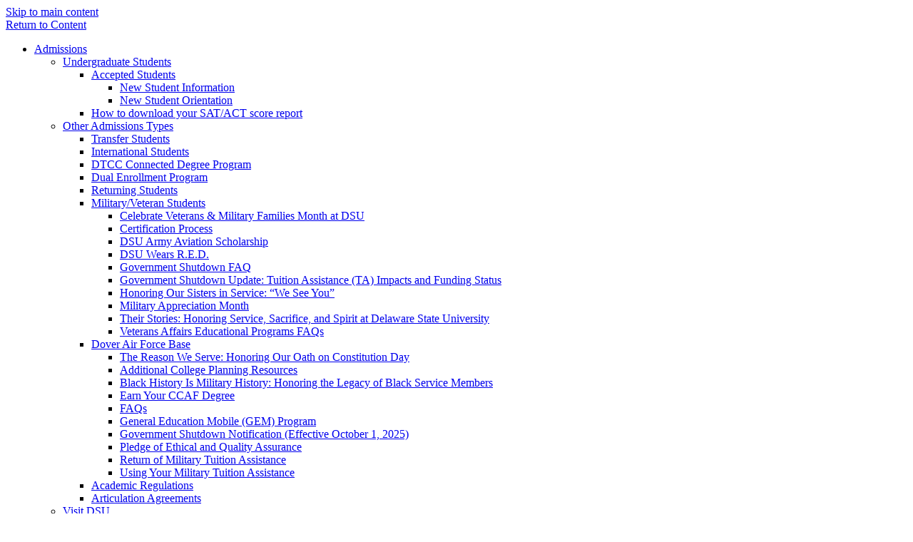

--- FILE ---
content_type: text/html; charset=utf-8
request_url: https://www.desu.edu/events?year=2023&month=6&day=23
body_size: 23397
content:
<!DOCTYPE html>
  <!--[if IEMobile 7]><html class="no-js ie iem7" lang="en" dir="ltr"><![endif]-->
  <!--[if lte IE 6]><html class="no-js ie lt-ie9 lt-ie8 lt-ie7" lang="en" dir="ltr"><![endif]-->
  <!--[if (IE 7)&(!IEMobile)]><html class="no-js ie lt-ie9 lt-ie8" lang="en" dir="ltr"><![endif]-->
  <!--[if IE 8]><html class="no-js ie lt-ie9" lang="en" dir="ltr"><![endif]-->
  <!--[if (gte IE 9)|(gt IEMobile 7)]><html class="no-js ie" lang="en" dir="ltr" prefix="og: http://ogp.me/ns# article: http://ogp.me/ns/article# book: http://ogp.me/ns/book# profile: http://ogp.me/ns/profile# video: http://ogp.me/ns/video# product: http://ogp.me/ns/product#"><![endif]-->
  <!--[if !IE]><!--><html class="no-js" lang="en" dir="ltr" prefix="og: http://ogp.me/ns# article: http://ogp.me/ns/article# book: http://ogp.me/ns/book# profile: http://ogp.me/ns/profile# video: http://ogp.me/ns/video# product: http://ogp.me/ns/product#"><!--<![endif]-->
<head>
  <meta charset="utf-8" />
<link rel="profile" href="http://www.w3.org/1999/xhtml/vocab" />
<meta name="HandheldFriendly" content="true" />
<meta name="MobileOptimized" content="width" />
<meta http-equiv="cleartype" content="on" />
<meta name="viewport" content="width=device-width" />
<meta name="generator" content="Drupal 7 (http://drupal.org)" />
<link rel="canonical" href="https://www.desu.edu/events" />
<link rel="shortlink" href="https://www.desu.edu/node/2171" />
<meta property="og:site_name" content="Delaware State University" />
<meta property="og:url" content="http://www.desu.edu////" />
<meta property="og:type" content="article" />
<meta property="og:title" content="Events" />
<meta property="og:updated_time" content="2017-05-01T00:12:19-04:00" />
<meta name="twitter:card" content="summary_large_image" />
<meta name="twitter:creator" content="@delstateuniv" />
<meta name="twitter:creator:id" content="@delstateuniv" />
<meta name="twitter:url" content="https://www.desu.edu/events" />
<meta name="twitter:title" content="Events" />
<meta property="article:published_time" content="2017-01-13T16:06:06-05:00" />
<meta property="article:modified_time" content="2017-05-01T00:12:19-04:00" />
<meta name="dcterms.title" content="Events" />
<meta name="dcterms.creator" content="llarson" />
<meta name="dcterms.date" content="2017-01-13T16:06-05:00" />
<meta name="dcterms.type" content="Text" />
<meta name="dcterms.format" content="text/html" />
<meta name="dcterms.identifier" content="https://www.desu.edu/events" />
 
  <title>Events</title>
	<link rel="apple-touch-icon" sizes="180x180" href="/sites/all/themes/custom/dsu2016/images/favicon/apple-touch-icon.png">
	<link rel="icon" type="image/png" href="/sites/all/themes/custom/dsu2016/images/favicon/favicon-32x32.png" sizes="32x32">
	<link rel="icon" type="image/png" href="/sites/all/themes/custom/dsu2016/images/favicon/favicon-194x194.png" sizes="194x194">
	<link rel="icon" type="image/png" href="/sites/all/themes/custom/dsu2016/images/favicon/android-chrome-192x192.png" sizes="192x192">
	<link rel="icon" type="image/png" href="/sites/all/themes/custom/dsu2016/images/favicon/favicon-16x16.png" sizes="16x16">
	<link rel="manifest" href="/sites/all/themes/custom/dsu2016/images/favicon/manifest.json">
	<link rel="mask-icon" href="/sites/all/themes/custom/dsu2016/images/favicon/safari-pinned-tab.svg" color="#5bbad5">
	<link rel="shortcut icon" href="/sites/all/themes/custom/dsu2016/images/favicon/favicon.ico">
	<meta name="msapplication-config" content="/sites/all/themes/custom/dsu2016/images/favicon/browserconfig.xml">
	<meta name="theme-color" content="#ffffff">
  <link type="text/css" rel="stylesheet" href="https://www.desu.edu/sites/flagship/files/css/css_Oaw9938mmBmaW79jT3gzPUOCDGq3LV8M2R7lCRP2e78.css" media="all" />
<link type="text/css" rel="stylesheet" href="https://www.desu.edu/sites/flagship/files/css/css_uHs7Ui5y1Tk72wtQq-aTSiGYjSyP0xHapNzzz4LzTaI.css" media="all" />
<link type="text/css" rel="stylesheet" href="https://www.desu.edu/sites/flagship/files/css/css_cGzUwn4zSLA-AUDcda3NNp6DseoPgvKLjlydq5FiUKA.css" media="all" />

<!--[if lte IE 8]>
<link type="text/css" rel="stylesheet" href="https://www.desu.edu/sites/flagship/files/css/css_XEZzzfv9xh3LnB_hJXCYYJBqEYEdAyh0F99LlMGbiNI.css" media="all" />
<![endif]-->
  <script src="https://www.desu.edu/sites/flagship/files/js/js_hPfZxDv5-9B96WpiNxAI3D6Q_aCQLqBaUDe4yl4LdvU.js"></script>
<script src="https://www.desu.edu/sites/flagship/files/js/js_uRCjUH1nf-b0kvBB1NZD5NFhEC1sf4b1IZSqjeXedX4.js"></script>
<script>document.createElement( "picture" );</script>
<script src="https://www.desu.edu/sites/flagship/files/js/js_E6hkOnlXFd0Wa9vrsAERssgSHwO4vHalY1GQKAYSwpI.js"></script>
<script src="https://www.desu.edu/sites/flagship/files/js/js_eU5hJHgUiIIHoM-9I4lDJhKQg7bDZQfMFtb-UTY6O6w.js"></script>
<script src="https://www.desu.edu/sites/flagship/files/js/js_W4VO5n2TPxFfETmtJFhDD5BI7sG_2KHuC99u6RL4LTg.js"></script>
<script>jQuery.extend(Drupal.settings, {"basePath":"\/","pathPrefix":"","video_filter":{"url":{"ckeditor":"\/video_filter\/dashboard\/ckeditor"},"instructions_url":"\/video_filter\/instructions","modulepath":"sites\/all\/modules\/contrib\/video_filter"},"googleCSE":{"cx":"000407771330948470178:hvnevsb24ws","language":"","resultsWidth":600,"domain":"www.google.com","showWaterMark":0},"picture":{"mappings":[["100% Wide","srcset_100_wide"],["75% Wide","srcset_75_wide"],["50% Wide","srcset_50_wide"],["25% Wide","srcset_25_wide"],["Not Set","not_set"]],"label":"Image size (required)"},"extlink":{"extTarget":"_blank","extClass":0,"extLabel":"(link is external)","extImgClass":0,"extSubdomains":1,"extExclude":"","extInclude":"","extCssExclude":"","extCssExplicit":"","extAlert":0,"extAlertText":"This link will take you to an external web site.","mailtoClass":0,"mailtoLabel":"(link sends e-mail)"},"currentPath":"node\/2171","currentPathIsAdmin":false,"ogContext":{"groupType":"node","gid":"2161"}});</script>
</head>
<body class="html not-front not-logged-in page-node page-node- page-node-2171 node-type-page og-context og-context-node og-context-node-2161 section-events">
    <a href="#main-content" class="element-invisible element-focusable"><div role="region" aria-label="skip to main content">Skip to main content</div></a>
 
    <div class="alerts">
  </div>
<nav id="mobile-nav">
  <a class="close-btn" id="nav-close-btn" href="#">Return to Content</a>
  <div class="menu-block-wrapper menu-block-mobile-nav--main-menu menu-name-main-menu parent-mlid-0 menu-level-0">
  <ul class="menu"><li class="first expanded menu-mlid-6431"><a href="/admissions" title="Menu for group Admissions">Admissions</a><ul class="menu"><li class="first expanded menu-mlid-6511"><a href="/admissions/undergraduate-students">Undergraduate Students</a><ul class="menu"><li class="first expanded menu-mlid-6566"><a href="/admissions/undergraduate-students/accepted-students">Accepted Students</a><ul class="menu"><li class="first leaf menu-mlid-8786"><a href="/admissions/undergraduate-students/accepted-students/new-student-information">New Student Information</a></li>
<li class="last collapsed menu-mlid-8781"><a href="/admissions/undergraduate-students/accepted-students/new-student-orientation">New Student Orientation</a></li>
</ul></li>
<li class="last leaf menu-mlid-17096"><a href="/admissions/undergraduate-students/how-download-your-satact-score-report">How to download your SAT/ACT score report</a></li>
</ul></li>
<li class="expanded menu-mlid-6516"><a href="/admissions/other-admissions-types">Other Admissions Types</a><ul class="menu"><li class="first leaf menu-mlid-6541"><a href="/admissions/other-admissions-types/transfer-student-admissions">Transfer Students</a></li>
<li class="leaf menu-mlid-6546"><a href="/admissions/other-admissions-types/international-students">International Students</a></li>
<li class="leaf menu-mlid-6551"><a href="/admissions/other-admissions-types/dtcc-connected-degree-program">DTCC Connected Degree Program</a></li>
<li class="leaf menu-mlid-28062"><a href="/admissions/other-admissions-types/dual-enrollment-program">Dual Enrollment Program</a></li>
<li class="leaf menu-mlid-6571"><a href="/admissions/other-admissions-types/returning-students">Returning Students</a></li>
<li class="expanded menu-mlid-6576"><a href="/admissions/other-admissions-types/militaryveteran-students">Military/Veteran Students</a><ul class="menu"><li class="first leaf menu-mlid-28061"><a href="/admissions/other-admissions-types/militaryveteran-students/veterans-military-families-month-2025">Celebrate Veterans & Military Families Month at DSU</a></li>
<li class="leaf menu-mlid-27832"><a href="/admissions/other-admissions-types/militaryveteran-students/certification-process">Certification Process</a></li>
<li class="leaf menu-mlid-28024"><a href="/admissions/other-admissions-types/militaryveteran-students/dsu-army-aviation-scholarship">DSU Army Aviation Scholarship</a></li>
<li class="leaf menu-mlid-28005"><a href="/admissions/other-admissions-types/militaryveteran-students/dsu-wears-red">DSU Wears R.E.D.</a></li>
<li class="leaf menu-mlid-28055"><a href="/admissions/other-admissions-types/militaryveteran-students/government-shutdown-faq">Government Shutdown FAQ</a></li>
<li class="leaf menu-mlid-28060"><a href="/admissions/other-admissions-types/militaryveteran-students/government-shutdown-update-tuition">Government Shutdown Update: Tuition Assistance (TA) Impacts and Funding Status</a></li>
<li class="leaf menu-mlid-28035"><a href="/admissions/other-admissions-types/militaryveteran-students/honoring-our-sisters-service-we-see-you">Honoring Our Sisters in Service: “We See You”</a></li>
<li class="leaf menu-mlid-27963"><a href="/admissions/other-admissions-types/militaryveteran-students/military-appreciation-month">Military Appreciation Month</a></li>
<li class="leaf menu-mlid-28008"><a href="/admissions/other-admissions-types/militaryveteran-students/their-stories-honoring-service-sacrifice">Their Stories: Honoring Service, Sacrifice, and Spirit at Delaware State University</a></li>
<li class="last leaf menu-mlid-16761"><a href="/admissions/other-admissions-types/militaryveteran-students/veterans-affairs-educational-programs">Veterans Affairs Educational Programs FAQs</a></li>
</ul></li>
<li class="expanded menu-mlid-27828"><a href="/admissions/other-admissions-types/dover-air-force-base">Dover Air Force Base</a><ul class="menu"><li class="first leaf menu-mlid-27998"><a href="/admissions/other-admissions-types/dover-air-force-base/reason-we-serve-honoring-our-oath">The Reason We Serve: Honoring Our Oath on Constitution Day</a></li>
<li class="leaf menu-mlid-27955"><a href="/admissions/other-admissions-types/dover-air-force-base/additional-college-planning-resources">Additional College Planning Resources</a></li>
<li class="leaf menu-mlid-28020"><a href="/admissions/other-admissions-types/dover-air-force-base/black-history-military-history-honoring">Black History Is Military History: Honoring the Legacy of Black Service Members</a></li>
<li class="leaf menu-mlid-27956"><a href="/admissions/other-admissions-types/dover-air-force-base/earn-your-ccaf-degree">Earn Your CCAF Degree</a></li>
<li class="leaf menu-mlid-27954"><a href="/admissions/other-admissions-types/dover-air-force-base/faqs">FAQs</a></li>
<li class="leaf menu-mlid-28015"><a href="/admissions/other-admissions-types/dover-air-force-base/general-education-mobile-gem-program">General Education Mobile (GEM) Program</a></li>
<li class="leaf menu-mlid-28022"><a href="/admissions/other-admissions-types/dover-air-force-base/government-shutdown-notification-effective">Government Shutdown Notification (Effective October 1, 2025)</a></li>
<li class="leaf menu-mlid-27957"><a href="/admissions/other-admissions-types/dover-air-force-base/pledge-ethical-quality-assurance">Pledge of Ethical and Quality Assurance</a></li>
<li class="leaf menu-mlid-27960"><a href="/admissions/other-admissions-types/dover-air-force-base/return-military-tuition-assistance">Return of Military Tuition Assistance</a></li>
<li class="last leaf menu-mlid-27959"><a href="/admissions/other-admissions-types/dover-air-force-base/using-your-military-tuition-assistance">Using Your Military Tuition Assistance</a></li>
</ul></li>
<li class="leaf menu-mlid-12891"><a href="/admissions/other-admissions-types/academic-regulations">Academic Regulations</a></li>
<li class="last leaf menu-mlid-10946"><a href="/admissions/other-admissions-types/articulation-agreements">Articulation Agreements</a></li>
</ul></li>
<li class="expanded menu-mlid-6526"><a href="/admissions/visit-dsu">Visit DSU</a><ul class="menu"><li class="first leaf menu-mlid-27147"><a href="/admissions/visit-dsu/schedule-campus-tour">Schedule a Campus Tour</a></li>
<li class="leaf menu-mlid-6671"><a href="https://arcg.is/KnbO0" title="">Campus Map</a></li>
<li class="expanded menu-mlid-8806"><a href="/admissions/visit-dsu/admissions-events">Admissions Events</a><ul class="menu"><li class="first expanded menu-mlid-8816"><a href="/admissions/visit-dsu/admissions-events/hornet-days">Hornet Days</a><ul class="menu"><li class="first last leaf menu-mlid-9011"><a href="/admissions/visit-dsu/admissions-events/hornet-days/pick-locations">Locations</a></li>
</ul></li>
<li class="leaf menu-mlid-8811"><a href="/admissions/visit-dsu/admissions-events/open-house">Open House</a></li>
<li class="leaf menu-mlid-8821"><a href="/admissions/visit-dsu/admissions-events/transformation-wednesdays">Transformation Wednesdays</a></li>
<li class="last leaf menu-mlid-9901"><a href="/admissions/visit-dsu/admissions-events/welcome-days">Welcome Days</a></li>
</ul></li>
<li class="leaf menu-mlid-6681"><a href="/admissions/visit-dsu/directions-dsu">Directions to DSU</a></li>
<li class="last leaf menu-mlid-6686"><a href="/admissions/visit-dsu/local-accommodations">Local Accommodations</a></li>
</ul></li>
<li class="leaf menu-mlid-6536"><a href="/admissions/admissions-resources">Admissions Resources</a></li>
<li class="leaf menu-mlid-7866"><a href="https://sgaes.desu.edu/admissions" title="">Graduate Students</a></li>
<li class="expanded menu-mlid-10936"><a href="/admissions/office-records-registration">Records & Registration</a><ul class="menu"><li class="first leaf menu-mlid-28021"><a href="/admissions/records-registration/digital-diplomas">Digital Diplomas</a></li>
<li class="leaf menu-mlid-17056"><a href="/admissions/records-registration/state-tuition-rate">In-State Tuition Rate</a></li>
<li class="last leaf menu-mlid-28001"><a href="/admissions/records-registration/transcript-policy-update">Transcript Policy Update</a></li>
</ul></li>
<li class="expanded menu-mlid-6521"><a href="/admissions/financial-aid" title="Financial Aid, Tuition and Scholarships">Financial Aid</a><ul class="menu"><li class="first expanded menu-mlid-6586"><a href="/admissions/financial-aid/tuition-fees">Tuition & Fees</a><ul class="menu"><li class="first leaf menu-mlid-26831"><a href="/admissions/financial-aid/tuition-fees/mission-vision" title="Mission and Vision for Student Accounts">Mission and Vision</a></li>
<li class="leaf menu-mlid-17121"><a href="/admissions/financial-aid/tuition-fees/1098-t-tax-reporting-information">1098 T Tax Reporting Information</a></li>
<li class="leaf menu-mlid-28037"><a href="/admissions/financial-aid/tuition-fees/2024-2025-tuition-fees">2024-2025 Tuition & Fees</a></li>
<li class="leaf menu-mlid-28013"><a href="/admissions/financial-aid/tuition-fees/hornet-textbook-access">Hornet Textbook Access</a></li>
<li class="leaf menu-mlid-28009"><a href="/admissions/financial-aid/tuition-fees/payment-plan-guidelines">Payment Plan Guidelines</a></li>
<li class="leaf menu-mlid-8831"><a href="/admissions/financial-aid/tuition-fees/student-health-insurance">Student Health Insurance</a></li>
<li class="last leaf menu-mlid-27961"><a href="/admissions/financial-aid/tuition-fees/return-unearned-military-tuition-assistance-fund-policy">Return of Unearned Military Tuition Assistance Fund Policy</a></li>
</ul></li>
<li class="expanded menu-mlid-6596"><a href="/admissions/financial-aid/scholarships">Scholarships</a><ul class="menu"><li class="first expanded menu-mlid-6601"><a href="/admissions/financial-aid/scholarships/inspire-scholarship">Inspire Scholarship</a><ul class="menu"><li class="first last leaf menu-mlid-27827"><a href="/admissions/financial-aid/scholarships/inspire-scholarship/inspired-day-service">Inspired Day of Service</a></li>
</ul></li>
<li class="leaf menu-mlid-6606"><a href="/admissions/financial-aid/scholarships/state-freshman">In-State Freshman</a></li>
<li class="leaf menu-mlid-6611"><a href="/admissions/financial-aid/scholarships/out-state-freshman">Out-of-State Freshman</a></li>
<li class="leaf menu-mlid-6616"><a href="/admissions/financial-aid/scholarships/returning-student" title="Scholarship opportunities for returning students">Returning Student</a></li>
<li class="leaf menu-mlid-28058"><a href="/admissions/financial-aid/scholarships/delaware-state-scholarships">Delaware State Scholarships</a></li>
<li class="last leaf menu-mlid-14516"><a href="/admissions/financial-aid/scholarships/oshercrankstart-reentry-scholarship">Osher/Crankstart Reentry Scholarship</a></li>
</ul></li>
<li class="leaf menu-mlid-6626"><a href="/admissions/financial-aid/forms-publications">Forms & Publications</a></li>
<li class="leaf menu-mlid-6666"><a href="/admissions/financial-aid/current-students">Current Students</a></li>
<li class="expanded menu-mlid-27361"><a href="/admissions/financial-aid/applying-aid" title="Applying for Financial aid">Applying for Aid</a><ul class="menu"><li class="first leaf menu-mlid-6661"><a href="/admissions/financial-aid/applying-aid/federal-verification">Verification</a></li>
<li class="leaf menu-mlid-27363"><a href="/admissions/financial-aid/applying-aid/helpful-hints" title="financial aid helpful hints">Helpful Hints</a></li>
<li class="leaf menu-mlid-27364"><a href="/admissions/financial-aid/applying-aid/special-circumstances" title="financial aid special circumstances">Special Circumstances</a></li>
<li class="leaf menu-mlid-27362"><a href="/admissions/financial-aid/applying-aid/step-step-process" title="filing for financial aid">Step-by-Step Process</a></li>
<li class="last leaf menu-mlid-27365"><a href="/admissions/financial-aid/applying-aid/summer-aid" title="summer financial aid">Summer</a></li>
</ul></li>
<li class="leaf menu-mlid-27380"><a href="/admissions/financial-aid/cost-attendance" title="cost of attendance">Cost</a></li>
<li class="expanded menu-mlid-27367"><a href="/admissions/financial-aid/eligibility" title="Financial aid eligibility">Eligibility</a><ul class="menu"><li class="first leaf menu-mlid-6636"><a href="/admissions/financial-aid/eligibility/satisfactory-academic-progress-sap">Satisfactory Academic Progress</a></li>
<li class="leaf menu-mlid-27369"><a href="/admissions/tuition-financial-aid/eligibility/citizenship" title="Citizenship and Financial Aid Eligibility">Citizenship</a></li>
<li class="leaf menu-mlid-27373"><a href="/admissions/tuition-financial-aid/eligibility/consortium-agreement">Consortium Agreement</a></li>
<li class="leaf menu-mlid-27368"><a href="/admissions/financial-aid/eligibility/dependency" title="dependency status for financial aid">Dependency</a></li>
<li class="leaf menu-mlid-27375"><a href="/admissions/financial-aid/eligibility/international-student-aid" title="financial assistance for international students">International Student Aid</a></li>
<li class="leaf menu-mlid-27371"><a href="/admissions/financial-aid/eligibility/non-degree-students" title="Financial aid for non-degree students">Non-Degree Students</a></li>
<li class="leaf menu-mlid-27374"><a href="/admissions/tuition-financial-aid/eligibility/other-enrollment-programs" title="financial aid for other enrollment programs">Other Enrollment Programs</a></li>
<li class="leaf menu-mlid-27376"><a href="/admissions/financial-aid/eligibility/student-rights-responsibilities" title="student financial rights and responsibilities">Student Rights and Responsibilities</a></li>
<li class="leaf menu-mlid-27372"><a href="/admissions/financial-aid/eligibility/study-abroad">Study Abroad Financial Aid</a></li>
<li class="last leaf menu-mlid-28054"><a href="/admissions/financial-aid/eligibility/withdrawals-repayments-refunds">Withdrawals, Repayments, Refunds</a></li>
</ul></li>
<li class="leaf menu-mlid-27855"><a href="/admissions/financial-aid/fafsa-application">FAFSA Application</a></li>
<li class="leaf menu-mlid-27381"><a href="/admissions/financial-aid/forms" title="Financial aid forms">Forms</a></li>
<li class="expanded menu-mlid-27377"><a href="/admissions/tuition-financial-aid/receiving-funds" title="receiving financial aid funds">Receiving Funds</a><ul class="menu"><li class="first leaf menu-mlid-27379"><a href="/admissions/financial-aid/receiving-funds/disbursement" title="Disbursement of financial aid">Disbursement</a></li>
<li class="leaf menu-mlid-27378"><a href="/admissions/financial-aid/receiving-funds/financial-aid-offer">Financial Aid Offer</a></li>
<li class="leaf menu-mlid-17111"><a href="/admissions/tuition-financial-aid/receiving-funds/refunds">Refunds</a></li>
<li class="last leaf menu-mlid-16781"><a href="/admissions/tuition-financial-aid/university-billing-schedule">University Billing</a></li>
</ul></li>
<li class="expanded menu-mlid-27382"><a href="/admissions/financial-aid/resources" title="financial aid resources">Resources</a><ul class="menu"><li class="first leaf menu-mlid-6631"><a href="/admissions/financial-aid/resources/financial-aid-faqs">Financial Aid FAQs</a></li>
<li class="last leaf menu-mlid-27384"><a href="/admissions/financial-aid/resources/contact-financial-aid">Contact Financial Aid</a></li>
</ul></li>
<li class="last expanded menu-mlid-27355"><a href="/admissions/financial-aid/types-sources" title="Types and sources of Financial Aid">Types and Sources</a><ul class="menu"><li class="first leaf menu-mlid-27357"><a href="/admissions/financial-aid/types-sources/grants">Grants</a></li>
<li class="expanded menu-mlid-27358"><a href="/admissions/financial-aid/types-sources/loans">Loans</a><ul class="menu"><li class="first leaf menu-mlid-6641"><a href="/admissions/financial-aid/types-sources/loans/plus-loans">PLUS Loans</a></li>
<li class="leaf menu-mlid-6646"><a href="/admissions/financial-aid/types-sources/loans/federal-direct-stafford-loan-process">Stafford Loans</a></li>
<li class="last leaf menu-mlid-6651"><a href="/admissions/financial-aid/types-sources/loans/alternative-loans">Alternative Loans</a></li>
</ul></li>
<li class="leaf menu-mlid-27356"><a href="/admissions/financial-aid/types-sources/scholarships-awards">Scholarships and Awards</a></li>
<li class="leaf menu-mlid-27360"><a href="/admissions/financial-aid/types-sources/sources" title="Sources of financial aid">Sources</a></li>
<li class="last leaf menu-mlid-27359"><a href="/admissions/financial-aid/types-sources/work-study-employment" title="Work-Study - type of financial aid">Work-Study Employment</a></li>
</ul></li>
</ul></li>
<li class="leaf menu-mlid-8011"><a href="/admissions/apply-now">Apply Now</a></li>
<li class="last leaf menu-mlid-8791"><a href="/admissions/request-info">Request Info</a></li>
</ul></li>
<li class="expanded menu-mlid-6446"><a href="/academics" title="Menu for group Academics">Academics</a><ul class="menu"><li class="first expanded menu-mlid-6711"><a href="/academics/academic-affairs">Academic Affairs</a><ul class="menu"><li class="first leaf menu-mlid-27927"><a href="https://www.desu.edu/sites/flagship/files/pass-fail_policy.pdf" title="">Pass Fail Policy</a></li>
<li class="expanded menu-mlid-17041"><a href="/academics/academic-affairs/institutional-effectiveness">Institutional Effectiveness</a><ul class="menu"><li class="first expanded menu-mlid-10886"><a href="/academics/academic-affairs/institutional-effectiveness/assessment-office">Assessment Office</a><ul class="menu"><li class="first expanded menu-mlid-27869"><a href="/academics/academic-affairs/institutional-effectiveness/assessment-office/assessment-summit" title="REVISED summit 2023 highlights video link and disabled header image">Assessment Summit</a><ul class="menu"><li class="first last leaf menu-mlid-27475"><a href="/academics/academic-affairs/institutional-effectiveness/assessment-office/assessment-summit-0">Assessment Summit 2021</a></li>
</ul></li>
<li class="leaf menu-mlid-27984"><a href="/academics/academic-affairs/institutional-effectiveness/assessment-office/survey-best-practice-0">Survey Best Practice</a></li>
<li class="leaf menu-mlid-27901"><a href="/academics/academic-affairs/institutional-effectiveness/assessment-office/survey-guidelines">Survey Guidelines</a></li>
<li class="last leaf menu-mlid-27900"><a href="/academics/academic-affairs/institutional-effectiveness/assessment-office/survey-research">Survey Research</a></li>
</ul></li>
<li class="expanded menu-mlid-10931"><a href="/academics/academic-affairs/institutional-effectiveness/center-teaching-learning">Center for Teaching and Learning</a><ul class="menu"><li class="first leaf menu-mlid-27432"><a href="/academics/academic-affairs/institutional-effectiveness/center-teaching-learning/adjunct-faculty">Adjunct Faculty</a></li>
<li class="leaf menu-mlid-27437"><a href="/academics/academic-affairs/institutional-effectiveness/center-teaching-learning/ctl-news-events">CTL News & Events</a></li>
<li class="leaf menu-mlid-17026"><a href="/academics/academic-affairs/institutional-effectiveness/center-teaching-learning/ctl-services">CTL Services & Resources</a></li>
<li class="leaf menu-mlid-17036"><a href="/academics/academic-affairs/institutional-effectiveness/center-teaching-learning/new-faculty">New Faculty</a></li>
<li class="last leaf menu-mlid-17021"><a href="/academics/academic-affairs/institutional-effectiveness/center-teaching-learning/student-course">Student Course Evaluations</a></li>
</ul></li>
<li class="expanded menu-mlid-10891"><a href="/academics/academic-affairs/institutional-effectiveness/institutional-research-planning-analytics">Institutional Research, Planning, and Analytics</a><ul class="menu"><li class="first expanded menu-mlid-10901"><a href="/academics/academic-affairs/institutional-effectiveness/institutional-research-planning-analytics/heoa-Compliance">Consumer Information (HEOA Compliance)</a><ul class="menu"><li class="first last leaf menu-mlid-27389"><a href="/academics/academic-affairs/institutional-effectiveness/institutional-research-planning-analytics-1" title="update complaint process for CAEP self study/visit">Student Concerns</a></li>
</ul></li>
<li class="last leaf menu-mlid-27857"><a href="/academics/academic-affairs/institutional-effectiveness/institutional-research-planning-analytics-0">Fact Books</a></li>
</ul></li>
<li class="last expanded menu-mlid-10916"><a href="/academics/academic-affairs/institutional-effectiveness/dsu-accreditation">DSU Accreditation</a><ul class="menu"><li class="first last leaf menu-mlid-27420"><a href="/academics/academic-affairs/institutional-effectiveness/dsu-accreditation/dsu-2022-self-study">DSU 2022 Self Study</a></li>
</ul></li>
</ul></li>
<li class="leaf menu-mlid-10911"><a href="/academics/academic-affairs/title-iii-program">Title III Program</a></li>
<li class="leaf menu-mlid-27136"><a href="/academics/academic-affairs/academic-affairs-forms" title="Academic Affairs forms">Academic Affairs Forms</a></li>
<li class="expanded menu-mlid-28029"><a href="/academics/academic-affairs/aviation">Aviation</a><ul class="menu"><li class="first leaf menu-mlid-28032"><a href="/academics/academic-affairs/aviation/airline-partnership">Airline Partnership</a></li>
<li class="leaf menu-mlid-28030"><a href="/academics/academic-affairs/aviation/aviation-program-faculty">Aviation Program Faculty</a></li>
<li class="leaf menu-mlid-28031"><a href="/academics/academic-affairs/aviation/aviation-bs">Aviation, BS</a></li>
<li class="leaf menu-mlid-28034"><a href="/academics/academic-affairs/aviation/flight-planning-manuals">Flight Planning and Manuals</a></li>
<li class="last leaf menu-mlid-28033"><a href="/academics/academic-affairs/aviation/flight-simulators">Flight Simulators</a></li>
</ul></li>
<li class="leaf menu-mlid-26796"><a href="/academics/academic-affairs/center-neighborhood-revitalization-research">Center for Neighborhood Revitalization and Research</a></li>
<li class="leaf menu-mlid-27816"><a href="/academics/academic-affairs/information-data-request">Information / Data Request</a></li>
<li class="leaf menu-mlid-27483"><a href="/academics/academic-affairs/newsletters" title="Academic Affairs monthly newsletter">Newsletters</a></li>
<li class="leaf menu-mlid-28064"><a href="https://www.desu.edu/sites/flagship/files/department_chair_professional_development_application.pdf" title="">Professional Development Application&#8211;Department Chair</a></li>
<li class="expanded menu-mlid-27385"><a href="/academics/academic-affairs/research" title="Research activities at Delaware State University">Research</a><ul class="menu"><li class="first last expanded menu-mlid-27477"><a href="/academics/academic-affairs/research/delaware-education-research-alliance">Delaware Education Research Alliance</a><ul class="menu"><li class="first last leaf menu-mlid-27478"><a href="/academics/academic-affairs/research/faculty-research/delaware-education-research-alliance/dera">DERA Project Proposal</a></li>
</ul></li>
</ul></li>
<li class="last expanded menu-mlid-27393"><a href="/academics/academic-affairs/urelah-program">URELAH Program</a><ul class="menu"><li class="first leaf menu-mlid-27396"><a href="/academics/academic-affairs/urelah-program/experiential-learning">Experiential Learning</a></li>
<li class="leaf menu-mlid-28010"><a href="/academics/academic-affairs/urelah-program/graduate-school-preparation-exams">Graduate School Preparation Exams</a></li>
<li class="leaf menu-mlid-27482"><a href="/academics/honors-program" title="">Honors Program</a></li>
<li class="leaf menu-mlid-27394"><a href="/academics/academic-affairs/urelah-program/hornet-leadership-academy">Hornet Leadership Academy</a></li>
<li class="last leaf menu-mlid-27395"><a href="/academics/academic-affairs/urelah-program/undergraduate-research">Undergraduate Research</a></li>
</ul></li>
</ul></li>
<li class="leaf menu-mlid-6716"><a href="/academics/majors-programs">Majors & Programs</a></li>
<li class="leaf menu-mlid-6721"><a href="/academics/course-catalogs">Course Catalogs</a></li>
<li class="leaf menu-mlid-6756"><a href="https://sgaes.desu.edu/" title="">Graduate Studies & Research</a></li>
<li class="expanded menu-mlid-6761"><a href="/academics/student-success">Student Success</a><ul class="menu"><li class="first expanded menu-mlid-6766"><a href="/academics/student-success/academic-advisement">Academic Advisement</a><ul class="menu"><li class="first leaf menu-mlid-12946"><a href="/academics/student-success/academic-advisement/15-strong-completion-campaign">15 Strong to Completion</a></li>
<li class="expanded menu-mlid-12941"><a href="/academics/student-success/academic-advisement/academic-advisement-directory">Academic Advisement Directory</a><ul class="menu"><li class="first leaf menu-mlid-27967"><a href="/academics/student-success/academic-advisement-directory/POSTfall2024">Advisors for FALL 2024 Students and AFTER</a></li>
<li class="last leaf menu-mlid-27966"><a href="/academics/student-success/academic-advisement-directory/PREfall2024">Advisors for PRE or BEFORE Fall 2024 Students</a></li>
</ul></li>
<li class="last expanded menu-mlid-27114"><a href="/academics/student-success/academic-advisement/advisement-faqs-resources">Advisement FAQs and Resources</a><ul class="menu"><li class="first last leaf menu-mlid-14646"><a href="/academics/student-success/academic-advisement/advisement-faqs-resources/advising-faqs">Advising FAQs</a></li>
</ul></li>
</ul></li>
<li class="leaf menu-mlid-27880"><a href="/academics/student-success/academic-support-student-athletes">Academic Support for Student Athletes</a></li>
<li class="leaf menu-mlid-6906"><a href="/academics/student-success/student-success-advisors-staff">Advisors & Staff</a></li>
<li class="expanded menu-mlid-27917"><a href="/academics/student-success/dsu-braven-leadership-career-accelerator-univ-291">DSU Braven Leadership and Career Accelerator (UNIV 291)</a><ul class="menu"><li class="first last leaf menu-mlid-27918"><a href="/academics/student-success/dsu-braven-leadership-career-accelerator-univ-291/course-structure">Course Structure & Experience</a></li>
</ul></li>
<li class="expanded menu-mlid-27883"><a href="/academics/student-success/first-second-year-programs">First and Second Year Programs</a><ul class="menu"><li class="first leaf menu-mlid-6861"><a href="/academics/student-success/first-second-year-programs/university-seminar">University Seminar</a></li>
<li class="last leaf menu-mlid-27884"><a href="/academics/student-success/first-second-year-programs/sophomore-year-experience-program">Sophomore Year Experience Program</a></li>
</ul></li>
<li class="leaf menu-mlid-6771"><a href="/academics/student-success/individual-development-plan">Individual Development Plan</a></li>
<li class="expanded menu-mlid-6776"><a href="/academics/student-success/integrated-academic-support-services">Integrated Academic Support Services</a><ul class="menu"><li class="first leaf menu-mlid-27911"><a href="/academics/student-success/integrated-academic-support-services/our-services">Our Services</a></li>
<li class="leaf menu-mlid-27913"><a href="/academics/student-success/integrated-academic-support-services/our-tutors">Our Tutors</a></li>
<li class="leaf menu-mlid-27912"><a href="/academics/student-success/integrated-academic-support-services/our-workshops">Our Workshops</a></li>
<li class="leaf menu-mlid-27914"><a href="/academics/student-success/integrated-academic-support-services/tutor-si-schedules">Tutor And SI Schedules</a></li>
<li class="last expanded menu-mlid-27965"><a href="/academics/student-success/integrated-academic-support-services/writing-resources">Writing Resources</a><ul class="menu"><li class="first leaf menu-mlid-28039"><a href="/academics/student-success/integrated-academic-support-services/writing-resources/docs">Writing Resources: Documents Library</a></li>
<li class="last leaf menu-mlid-28038"><a href="/academics/student-success/integrated-academic-support-services/writing-resources/video">Writing Resources: Video Library</a></li>
</ul></li>
</ul></li>
<li class="expanded menu-mlid-27881"><a href="/academics/student-success/intervention-academic-recovery">Intervention & Academic Recovery</a><ul class="menu"><li class="first leaf menu-mlid-6811"><a href="/academics/student-success/intervention-academic-recovery/academic-recovery-program">Academic Recovery Program</a></li>
<li class="last leaf menu-mlid-27882"><a href="/academics/student-success/intervention-academic-recovery/peer-academic-coaches">Peer Academic Coaches</a></li>
</ul></li>
<li class="leaf menu-mlid-27854"><a href="/academics/student-success/parent-newsletter">Parent Newsletter</a></li>
<li class="expanded menu-mlid-6851"><a href="/academics/student-success/student-success-services">Services</a><ul class="menu"><li class="first expanded menu-mlid-6856"><a href="/academics/student-success/services/general-education" title="5 C info updated">General Education</a><ul class="menu"><li class="first leaf menu-mlid-8536"><a href="/academics/student-success/services/general-education/general-education-committee" title="updated committee member list on 4/18/23">General Education Committee</a></li>
<li class="last leaf menu-mlid-27871"><a href="/academics/student-success/services/general-education/archival-rubrics">Archival Rubrics</a></li>
</ul></li>
<li class="last expanded menu-mlid-6871"><a href="/academics/student-success/services/aleks-math-placement">ALEKS Math Placement</a><ul class="menu"><li class="first leaf menu-mlid-8546"><a href="/academics/student-success/services/aleks-math-placement/accessing-aleks-first-time">Accessing ALEKS for the First Time</a></li>
<li class="leaf menu-mlid-8551"><a href="/academics/student-success/services/aleks-math-placement/understanding-your-score">Understanding Your Score</a></li>
<li class="leaf menu-mlid-8556"><a href="/academics/student-success/services/aleks-math-placement/dates-deadlines">Dates and Deadlines</a></li>
<li class="last leaf menu-mlid-8561"><a href="/academics/student-success/services/aleks-math-placement/aleks-help">ALEKS Help</a></li>
</ul></li>
</ul></li>
<li class="leaf menu-mlid-6901"><a href="/academics/student-success/student-success-faqs">Student Success FAQs</a></li>
<li class="last expanded menu-mlid-27898"><a href="/academics/student-success/student-success-eabs-navigate">Student Success via EAB&#8217;s Navigate | Support</a><ul class="menu"><li class="first leaf menu-mlid-27949"><a href="/academics/student-success/student-success-eabs-navigate-support/eab-navigate-advisors">EAB Navigate For Advisors</a></li>
<li class="leaf menu-mlid-27948"><a href="/academics/student-success/student-success-eabs-navigate-support/eab-navigate-faculty-mentors">EAB Navigate For Faculty Mentors</a></li>
<li class="leaf menu-mlid-27947"><a href="/academics/student-success/student-success-eabs-navigate-support/eab-navigate-students">EAB Navigate For Students</a></li>
<li class="last leaf menu-mlid-27899"><a href="/academics/student-success/student-success-eabs-navigate-support/navigate-video-tutorials-how-tos">Navigate | Video Tutorials & How Tos</a></li>
</ul></li>
</ul></li>
<li class="expanded menu-mlid-6911"><a href="/academics/honors-program">Honors Program</a><ul class="menu"><li class="first leaf menu-mlid-6916"><a href="/academics/honors-program/admission-criteria">Admission Criteria</a></li>
<li class="leaf menu-mlid-6921"><a href="/academics/honors-program/honors-students-association">Honors Students Association</a></li>
<li class="leaf menu-mlid-6926"><a href="/academics/honors-program/honors-program-curriculum">Honors Program Curriculum</a></li>
<li class="leaf menu-mlid-6931"><a href="/academics/honors-program/benefits-membership">Benefits of Membership</a></li>
<li class="leaf menu-mlid-6936"><a href="/academics/honors-program/honor-societies">Honor Societies</a></li>
<li class="leaf menu-mlid-6941"><a href="/academics/honors-program/student-learning-outcomes">Student Learning Outcomes</a></li>
<li class="leaf menu-mlid-27863"><a href="/academics/honors-program/donate-honors-program">Donate to Honors Program</a></li>
<li class="last leaf menu-mlid-7976"><a href="/academics/honors-program-admission" title="">Honors Program Admission</a></li>
</ul></li>
<li class="expanded menu-mlid-7916"><a href="/academics/dsu-online">DSU Online</a><ul class="menu"><li class="first leaf menu-mlid-8006"><a href="/academics/dsu-online/distance-education-learning-technologies">Distance Education and Learning Technologies</a></li>
<li class="expanded menu-mlid-27399"><a href="/academics/dsu-online/never-too-late">Never Too Late</a><ul class="menu"><li class="first last leaf menu-mlid-28023"><a href="/academics/dsu-online/never-too-late/near-completer-student-debt-forgiveness-program">Near Completer Student Debt Forgiveness Program</a></li>
</ul></li>
<li class="leaf menu-mlid-8636"><a href="/academics/dsu-online/request-blackboard-organization" title="Create an organization in Blackboard Learn.">Request a Blackboard Organization</a></li>
<li class="leaf menu-mlid-16751"><a href="/academics/dsu-online/state-authorization">State Authorization</a></li>
<li class="last leaf menu-mlid-16756"><a href="/academics/dsu-online/student-complaints">Student Complaints</a></li>
</ul></li>
<li class="leaf menu-mlid-6581"><a href="/academics/honors-program-admission">Honors Program Admission</a></li>
<li class="expanded menu-mlid-6971"><a href="/academics/international-programs">International Programs</a><ul class="menu"><li class="first leaf menu-mlid-6976"><a href="https://www.desu.edu/academics/international-programs#study-abroad" title="">Study Abroad</a></li>
<li class="leaf menu-mlid-6981"><a href="/academics/international-programs/study-abroad-stories">Study Abroad Stories</a></li>
<li class="leaf menu-mlid-6986"><a href="/academics/international-programs/resources-forms">Resources & Forms</a></li>
<li class="leaf menu-mlid-6996"><a href="/academics/international-programs/international-students-association">International Students Association</a></li>
<li class="last leaf menu-mlid-12931"><a href="/academics/international-programs/prospective-international-students">Prospective International Students</a></li>
</ul></li>
<li class="leaf menu-mlid-7001"><a href="/academics/library">Library</a></li>
<li class="expanded menu-mlid-27152"><a href="/academics/centers-institutes">Centers & Institutes</a><ul class="menu"><li class="first last leaf menu-mlid-27157"><a href="/research/centers-institutes/ethics-resource-site">The Ethics Resource Site</a></li>
</ul></li>
<li class="leaf menu-mlid-27811"><a href="/academics/adultcontinuing-education">Adult/Continuing Education</a></li>
<li class="expanded menu-mlid-10941"><a href="/academics/commencement">Commencement</a><ul class="menu"><li class="first collapsed menu-mlid-27865"><a href="/academics/commencement/undergraduate-commencement">Undergraduate Commencement</a></li>
<li class="expanded menu-mlid-27866"><a href="/academics/commencement/graduate-commencement">Graduate Commencement</a><ul class="menu"><li class="first last leaf menu-mlid-27929"><a href="/academics/commencement/graduate-commencement/excellence-leadership-award">Excellence in Leadership Award</a></li>
</ul></li>
<li class="leaf menu-mlid-12621"><a href="/academics/commencement/commencement-faqs">Commencement FAQs</a></li>
<li class="leaf menu-mlid-28025"><a href="/academics/commencement/commencement-ticket-information">Commencement Ticket Information</a></li>
<li class="leaf menu-mlid-27964"><a href="/academics/commencement/graduation-day-details-students-guests">Graduation Day Details for Students and Guests</a></li>
<li class="leaf menu-mlid-12616"><a href="/academics/commencement/graduation-requirements">Graduation Requirements</a></li>
<li class="leaf menu-mlid-27851"><a href="/academics/commencement/individuals-disabilities">Individuals with Disabilities</a></li>
<li class="last leaf menu-mlid-27867"><a href="/academics/commencement/past-ceremonies">Past Ceremonies</a></li>
</ul></li>
<li class="leaf menu-mlid-27897"><a href="/academics/credit-prior-learning">Credit for Prior Learning</a></li>
<li class="last expanded menu-mlid-6866"><a href="/academics/testing-services">Testing Services</a><ul class="menu"><li class="first leaf menu-mlid-15141"><a href="/academics/testing-services/who-are-we">Who Are We</a></li>
<li class="leaf menu-mlid-16951"><a href="/academics/adultcontinuing-education/testing-services/clep-exams-credits">CLEP Exams & Credits</a></li>
<li class="leaf menu-mlid-16771"><a href="/academics/adultcontinuing-education/testing-services/request-exam">Request an Exam</a></li>
<li class="last leaf menu-mlid-17061"><a href="/academics/adultcontinuing-education/testing-services/testing-operations-during-university-delays">Testing Operations During University Delays and Closings</a></li>
</ul></li>
</ul></li>
<li class="expanded menu-mlid-6471"><a href="/research" title="Menu for group Research">Research</a><ul class="menu"><li class="first leaf menu-mlid-27979"><a href="/research/consultations-services">Consultations & Services</a></li>
<li class="leaf menu-mlid-28014"><a href="/research/neuroscience-seminar-series">Neuroscience Seminar Series</a></li>
<li class="expanded menu-mlid-27151"><a href="/research/faculty-research">Faculty Research</a><ul class="menu"><li class="first last expanded menu-mlid-28018"><a href="/research/faculty-research/faculty-research-day">Faculty Research Day</a><ul class="menu"><li class="first last leaf menu-mlid-28027"><a href="/research/faculty-research/faculty-research-day/faculty-research-day-past-years">Faculty Research Day - Past Years</a></li>
</ul></li>
</ul></li>
<li class="expanded menu-mlid-27153"><a href="/research/sponsored-programs" title="added 2023- 2024 OSP Workshops table">Sponsored Programs</a><ul class="menu"><li class="first leaf menu-mlid-27154"><a href="/academics/academic-affairs/research/sponsored-programs/benefits-grant-writing">Benefits of Grant Writing</a></li>
<li class="leaf menu-mlid-27156"><a href="/research/sponsored-programs/irb-iacuc">IRB & IACUC</a></li>
<li class="leaf menu-mlid-27935"><a href="/research/sponsored-programs/questions-answers-q">Questions and Answers (Q & A)</a></li>
<li class="last leaf menu-mlid-27155"><a href="/research/sponsored-programs/reference-guides-forms-library" title="Sponsored Programs&#039; Reference Guides &amp; Forms Library">Reference Guides & Forms Library</a></li>
</ul></li>
<li class="expanded menu-mlid-27886"><a href="/research/iher-center">The IHER Center</a><ul class="menu"><li class="first leaf menu-mlid-27941"><a href="/research/iher-center/investigator-development-core">Investigator Development Core</a></li>
<li class="expanded menu-mlid-27909"><a href="/research/iher-center/research-capacity-core">Research Capacity Core</a><ul class="menu"><li class="first last leaf menu-mlid-27915"><a href="/research/iher-center/research-capacity-core/research-capacity-core-additional-resources">Additional Resources - Research Capacity Core</a></li>
</ul></li>
<li class="last expanded menu-mlid-27910"><a href="/research/iher-center/ced-core">The CED Core</a><ul class="menu"><li class="first leaf menu-mlid-27928"><a href="/research/iher-center/ced-core/2023-mini-grant-awardees">2023 Minigrant Awardees</a></li>
<li class="leaf menu-mlid-27940"><a href="/research/iher-center/ced-core/community-spotlights">Community Spotlights</a></li>
<li class="expanded menu-mlid-27936"><a href="/research/iher-center/ced-core/ced-core-services-resources">CED Core Services & Resources</a><ul class="menu"><li class="first leaf menu-mlid-27942"><a href="/research/iher-center/ced-core/ced-core-services-resources/ced-core-consultation-request-form">CED Core Consultation Request Form</a></li>
<li class="last leaf menu-mlid-27944"><a href="/research/iher-center/ced-core/ced-core-services-resources/ced-core-studio-session-request-form">CED Core Studio Session Request Form</a></li>
</ul></li>
<li class="last leaf menu-mlid-27951"><a href="/research/iher-center/ced-core/community-needs-assessment">Community Needs Assessment</a></li>
</ul></li>
</ul></li>
<li class="leaf menu-mlid-27885"><a href="/research/delaware-institute-science-technology-dist">Delaware Institute for Science & Technology (DIST)</a></li>
<li class="leaf menu-mlid-27938"><a href="/research/oscar-imaging-center">OSCAR Imaging Center</a></li>
<li class="leaf menu-mlid-27937"><a href="/research/delaware-center-neuroscience-research">Delaware Center for Neuroscience Research</a></li>
<li class="expanded menu-mlid-27939"><a href="/research/dna-core">DNA Core Center</a><ul class="menu"><li class="first leaf menu-mlid-27996"><a href="/research/dna-core-center/dsdna-core-education-extension">DNA Core Education & Extension</a></li>
<li class="leaf menu-mlid-28026"><a href="/research/dna-core-center/dsdna-core-servicequote-request-form">DNA Core Service/Quote Request Form</a></li>
<li class="last leaf menu-mlid-27983"><a href="/research/dna-core-center/dsdna-core-equipment-services">dsDNA Core Equipment & Services</a></li>
</ul></li>
<li class="leaf menu-mlid-27985"><a href="/research/cell-electrophysiology-core">Cell Electrophysiology Core</a></li>
<li class="last leaf menu-mlid-27925"><a href="/research/research-experiences-undergraduates-dsu">Research Experiences for Undergraduates at DSU</a></li>
</ul></li>
<li class="expanded menu-mlid-6461"><a href="/student-life" title="Menu for group Student Life">Student Life</a><ul class="menu"><li class="first leaf menu-mlid-28003"><a href="/student-life/student-concerns">Student Concerns</a></li>
<li class="expanded menu-mlid-27860"><a href="/student-life/safe-space-coalition">Safe Space Coalition</a><ul class="menu"><li class="first leaf menu-mlid-27861"><a href="/student-life/safe-space-coalition/incident-updates">Incident Updates</a></li>
<li class="leaf menu-mlid-27888"><a href="/student-life/safe-space-coalition/sexual-assault-get-support">Sexual Assault: Get Support</a></li>
<li class="last leaf menu-mlid-27926"><a href="/student-life/safe-space-coalition/circle">Circle UP</a></li>
</ul></li>
<li class="expanded menu-mlid-7006"><a href="/student-life/housing-dining">Housing & Dining</a><ul class="menu"><li class="first expanded menu-mlid-7036"><a href="/student-life/housing-dining/apply-housing">Apply for Housing</a><ul class="menu"><li class="first leaf menu-mlid-7071"><a href="/student-life/housing-dining/apply-housing/housing-comparison-matrix">Housing Comparison Matrix</a></li>
<li class="leaf menu-mlid-7081"><a href="/student-life/housing-dining/apply-housing/what-bring-what-not-bring">What to Bring & What Not to Bring</a></li>
<li class="leaf menu-mlid-7096"><a href="/student-life/housing-dining/apply-housing/residential-policies-procedures">Residential Policies and Procedures</a></li>
<li class="last leaf menu-mlid-7101"><a href="/student-life/housing-dining/apply-housing/maintenance-it-request-laundry">Maintenance, IT Request, and Laundry</a></li>
</ul></li>
<li class="expanded menu-mlid-7041"><a href="/student-life/housing-dining/residential-halls">Residential Halls</a><ul class="menu"><li class="first leaf menu-mlid-7106"><a href="/student-life/housing-dining/residential-halls/medgar-w-evers-hall">Medgar W. Evers Hall</a></li>
<li class="leaf menu-mlid-7111"><a href="/student-life/housing-dining/residential-halls/meta-v-jenkins-hall">Meta V. Jenkins Hall</a></li>
<li class="leaf menu-mlid-7126"><a href="/student-life/housing-dining/residential-halls/w-richard-wynder-tower">W. Richard Wynder Tower</a></li>
<li class="leaf menu-mlid-7131"><a href="/student-life/housing-dining/residential-halls/living-learning-commons">Living and Learning Commons</a></li>
<li class="leaf menu-mlid-7136"><a href="/student-life/housing-dining/residential-halls/warren-franklin-hall">Warren-Franklin Hall</a></li>
<li class="leaf menu-mlid-7141"><a href="/student-life/housing-dining/residential-halls/university-courtyard">University Courtyard</a></li>
<li class="leaf menu-mlid-7146"><a href="/student-life/housing-dining/residential-halls/university-village">University Village</a></li>
<li class="leaf menu-mlid-27923"><a href="/student-life/housing-dining/residential-halls/carpenter-hall">Carpenter Hall</a></li>
<li class="leaf menu-mlid-27920"><a href="/student-life/housing-dining/residential-halls/gooding-hall">Gooding Hall</a></li>
<li class="leaf menu-mlid-27924"><a href="/student-life/housing-dining/residential-halls/malmberg-hall">Malmberg Hall</a></li>
<li class="leaf menu-mlid-17126"><a href="/student-life/housing-dining/residential-halls/tubman-laws-hall">Tubman-Laws Hall</a></li>
<li class="leaf menu-mlid-27921"><a href="/student-life/housing-dining/residential-halls/williams-hall">Williams Hall</a></li>
<li class="last leaf menu-mlid-27922"><a href="/student-life/housing-dining/residential-halls/zimmerman-hall">Zimmerman Hall</a></li>
</ul></li>
<li class="leaf menu-mlid-7046"><a href="/student-life/housing-dining/housing-residential-education-staff">Housing & Residential Education Staff</a></li>
<li class="leaf menu-mlid-7051"><a href="/student-life/housing-dining/resident-assistant">Resident Assistant</a></li>
<li class="leaf menu-mlid-7056"><a href="/student-life/housing-dining/roommate-success-guide">Roommate Success Guide</a></li>
<li class="last leaf menu-mlid-7066"><a href="/student-life/housing-dining/food-service-dining">Food Service-Dining</a></li>
</ul></li>
<li class="expanded menu-mlid-7011"><a href="/student-life/student-organizations">Student Organizations</a><ul class="menu"><li class="first leaf menu-mlid-7151"><a href="/student-life/student-organizations/student-business-organizations">Business Organizations</a></li>
<li class="leaf menu-mlid-7156"><a href="/student-life/student-organizations/campus-ministries">Campus Ministries</a></li>
<li class="leaf menu-mlid-7161"><a href="/student-life/student-organizations/fraternity-sorority-life">Fraternity and Sorority Life</a></li>
<li class="leaf menu-mlid-7166"><a href="/student-life/student-organizations/musical-groups">Musical Groups</a></li>
<li class="leaf menu-mlid-7176"><a href="/student-life/student-organizations/special-interest-groups">Special Interest Groups</a></li>
<li class="leaf menu-mlid-7181"><a href="/student-life/student-organizations/student-media">Student Media</a></li>
<li class="leaf menu-mlid-7191"><a href="https://sgaes.desu.edu/students/graduate-student-association" title="">Graduate Student Association</a></li>
<li class="leaf menu-mlid-7196"><a href="/student-life/student-organizations/student-government-association">Student Government Association</a></li>
<li class="leaf menu-mlid-7201"><a href="/student-life/student-organizations/organization-advisor-resources">Organization & Advisor Resources</a></li>
<li class="last leaf menu-mlid-7921"><a href="/student-life/student-organizations/service-community">Service and Community</a></li>
</ul></li>
<li class="expanded menu-mlid-7016"><a href="/student-life/career-services">Career Services</a><ul class="menu"><li class="first expanded menu-mlid-7226"><a href="/student-life/career-services/student-services">Student Services</a><ul class="menu"><li class="first leaf menu-mlid-7276"><a href="/student-life/career-services/student-services/career-assessment">Career Assessment</a></li>
<li class="last leaf menu-mlid-28042"><a href="/student-life/career-services/student-services/hornet-career-roadmap">Hornet Career Roadmap</a></li>
</ul></li>
<li class="collapsed menu-mlid-7231"><a href="/student-life/career-services/employer-resources">Employer Resources</a></li>
<li class="leaf menu-mlid-27873"><a href="/student-life/career-services/alumni-resources">Alumni Resources</a></li>
<li class="leaf menu-mlid-7241"><a href="/student-life/career-services/events-workshops">Events & Workshops</a></li>
<li class="leaf menu-mlid-17006"><a href="/student-life/career-services/dsu-office-career-services-mission-statement">Mission Statement</a></li>
<li class="last leaf menu-mlid-8766"><a href="/student-life/career-services/staff-ambassadors">Staff and Ambassadors</a></li>
</ul></li>
<li class="expanded menu-mlid-7021"><a href="/student-life/campus-health-services">Campus Health Services</a><ul class="menu"><li class="first leaf menu-mlid-8841"><a href="/student-life/campus-health-services/after-hours-care">After Hours Care</a></li>
<li class="expanded menu-mlid-8856"><a href="/student-life/campus-health-services/counseling-services">Counseling Services</a><ul class="menu"><li class="first leaf menu-mlid-27903"><a href="/student-life/campus-health-services/counseling-services/frequently-asked-questions">Frequently Asked Questions</a></li>
<li class="leaf menu-mlid-27868"><a href="/student-life/campus-health-services/counseling-services/peer-programs">Peer Programs</a></li>
<li class="last leaf menu-mlid-9906"><a href="/student-life/student-health-services/counseling-services/psychological-emergencycrisis">Psychological Emergency/Crisis</a></li>
</ul></li>
<li class="leaf menu-mlid-27905"><a href="/student-life/campus-health-services/employee-wellness">Employee Wellness</a></li>
<li class="leaf menu-mlid-8836"><a href="/student-life/campus-health-services/health-center-director-staff">Health Center Director & Staff</a></li>
<li class="leaf menu-mlid-28040"><a href="/student-life/campus-health-services/tips-maintaining-health-while-school">Maintaining Health While at School</a></li>
<li class="leaf menu-mlid-28028"><a href="/student-life/campus-health-services/pregnancy-resources">Pregnancy Resources</a></li>
<li class="leaf menu-mlid-28056"><a href="/student-life/campus-health-services/prevention-services">Prevention Services</a></li>
<li class="last leaf menu-mlid-28006"><a href="/student-life/campus-health-services/respiratory-infections">Respiratory Infections</a></li>
</ul></li>
<li class="expanded menu-mlid-7026"><a href="/student-life/wellness-recreation">Wellness & Recreation</a><ul class="menu"><li class="first leaf menu-mlid-14531"><a href="/student-life/wellness-recreation/about-wrc">About WellRec</a></li>
<li class="expanded menu-mlid-7306"><a href="/student-life/wellness-recreation/aquatics">Aquatics</a><ul class="menu"><li class="first leaf menu-mlid-8826"><a href="/student-life/wellness-recreation/aquatics/employment-aquatics-wrc">Aquatics Jobs</a></li>
<li class="last leaf menu-mlid-17091"><a href="/student-life/wellness-recreation/aquatics/pool-parties">Pool Parties</a></li>
</ul></li>
<li class="leaf menu-mlid-7321"><a href="/student-life/wellness-recreation/club-sports">Club Sports</a></li>
<li class="leaf menu-mlid-14536"><a href="/student-life/wellness-recreation/contact-us-wrc">Contact WellRec</a></li>
<li class="leaf menu-mlid-14541"><a href="/student-life/wellness-recreation/wrc-employment-opportunities">Employment Opportunities</a></li>
<li class="leaf menu-mlid-14521"><a href="/student-life/wellness-recreation/facilities">Facilities</a></li>
<li class="expanded menu-mlid-7311"><a href="/student-life/wellness-recreation/hornet-fitness">Hornet Fitness</a><ul class="menu"><li class="first leaf menu-mlid-7336"><a href="/student-life/wellness-recreation/hornet-fitness/group-fitness">Group Fitness</a></li>
<li class="last leaf menu-mlid-7341"><a href="/student-life/wellness-recreation/hornet-fitness/employee-fitness">Employee Fitness</a></li>
</ul></li>
<li class="leaf menu-mlid-14526"><a href="/student-life/wellness-recreation/wrc-hours">Hours</a></li>
<li class="leaf menu-mlid-7316"><a href="/student-life/wellness-recreation/intramural-sports">Intramural Sports</a></li>
<li class="leaf menu-mlid-7301"><a href="/student-life/wellness-recreation/membership-community-services">Membership and Community Services</a></li>
<li class="last leaf menu-mlid-27930"><a href="/student-life/wellness-recreation/personal-training">Personal Training</a></li>
</ul></li>
<li class="expanded menu-mlid-7031"><a href="/student-life/athletics">Athletics</a><ul class="menu"><li class="first leaf menu-mlid-7351"><a href="http://dsuhornets.com/" title="">DSUHornets.com</a></li>
<li class="last expanded menu-mlid-7356"><a href="/student-life/athletics/academic-services">Academic Services</a><ul class="menu"><li class="first leaf menu-mlid-7376"><a href="/student-life/athletics/academic-services/ncaa-eligibility">NCAA Eligibility</a></li>
<li class="leaf menu-mlid-7381"><a href="/student-life/athletics/academic-services/ncaa-faculty-athletics-representative-far">NCAA Faculty Athletics Representative (FAR)</a></li>
<li class="leaf menu-mlid-7396"><a href="/student-life/athletics/academic-services/student-athlete-advisory-committee">Student Athlete Advisory Committee</a></li>
<li class="leaf menu-mlid-7386"><a href="/student-life/athletics/academic-services/study-hall">Study Hall</a></li>
<li class="last leaf menu-mlid-7391"><a href="/student-life/athletics/academic-services/study-tips-strategies">Study Tips & Strategies</a></li>
</ul></li>
</ul></li>
<li class="expanded menu-mlid-9911"><a href="/student-life/campus-events">Campus Events</a><ul class="menu"><li class="first leaf menu-mlid-9921"><a href="/student-life/campus-events/plan-event">Plan An Event</a></li>
<li class="leaf menu-mlid-28016"><a href="/student-life/campus-events/popular-event-facilities">Popular Event Facilities</a></li>
<li class="leaf menu-mlid-28017"><a href="/student-life/campus-events/events-planning-checklist">Events Planning Checklist</a></li>
<li class="last leaf menu-mlid-9916"><a href="/student-life/campus-events/event-rates-policies">Event Rates & Policies</a></li>
</ul></li>
<li class="expanded menu-mlid-14611"><a href="/student-life/dreamers">Dreamers</a><ul class="menu"><li class="first leaf menu-mlid-27486"><a href="/student-life/dreamers/dreamers-contact">Dreamers Contact</a></li>
<li class="last leaf menu-mlid-27485"><a href="/student-life/dreamers/dreamers-success">Dreamers Success</a></li>
</ul></li>
<li class="leaf menu-mlid-15811"><a href="https://facilities.desu.edu" title="">Facilities Management</a></li>
<li class="leaf menu-mlid-12691"><a href="/about/administration/university-policies-procedures/office-institutional-equity-title-ix" title="">Institutional Equity and Title IX</a></li>
<li class="leaf menu-mlid-8851"><a href="/student-life/judicial-affairs">Judicial Affairs</a></li>
<li class="leaf menu-mlid-27946"><a href="/student-life/spiritual-life-university-chaplain">Spiritual Life & University Chaplain</a></li>
<li class="last leaf menu-mlid-27781"><a href="/student-life/student-employment">Student Employment</a></li>
</ul></li>
<li class="expanded menu-mlid-6481"><a href="/about" title="Menu for group About">About</a><ul class="menu"><li class="first leaf menu-mlid-27824"><a href="/about/reach-2026-strategic-plan">Reach 2026 Strategic Plan</a></li>
<li class="leaf menu-mlid-27864"><a href="/about/campus-master-plan">Campus Master Plan</a></li>
<li class="leaf menu-mlid-7411"><a href="/about/glance">At a Glance</a></li>
<li class="expanded menu-mlid-7416"><a href="/about/administration">Administration</a><ul class="menu"><li class="first expanded menu-mlid-7456"><a href="/about/administration/office-president">President</a><ul class="menu"><li class="first leaf menu-mlid-7871"><a href="/about/administration/president/about-tony">About Tony</a></li>
<li class="leaf menu-mlid-7876"><a href="/about/administration/president/presidents-delaware-state-university">Presidents of Delaware State University</a></li>
<li class="leaf menu-mlid-27431"><a href="/about/administration/president/send-message" title="Send a message to the Office of the President">Send A Message</a></li>
<li class="leaf menu-mlid-16871"><a href="/about/administration/office-president/invite-president">Invite the President</a></li>
<li class="last expanded menu-mlid-27806"><a href="/about/administration/president/rotc">ROTC</a><ul class="menu"><li class="first leaf menu-mlid-27807"><a href="/about/administration/president/rotc/enrollment-instructions">Enrollment Instructions</a></li>
<li class="last leaf menu-mlid-27933"><a href="/about/administration/president/rotc/helicopter-flight-training-program">Helicopter Flight Training Program</a></li>
</ul></li>
</ul></li>
<li class="expanded menu-mlid-7461"><a href="/about/administration/board-trustees">Board of Trustees</a><ul class="menu"><li class="first leaf menu-mlid-7891"><a href="/about/administration/board-trustees/board-agendas-minutes-notices">Board Agendas, Minutes and Notices</a></li>
<li class="leaf menu-mlid-7886"><a href="/about/administration/board-trustees/board-members">Board Members</a></li>
<li class="last leaf menu-mlid-7896"><a href="/about/administration/board-trustees/committees-board-trustees">Committees</a></li>
</ul></li>
<li class="leaf menu-mlid-7466"><a href="/about/administration/faculty-senate">Faculty Senate</a></li>
<li class="expanded menu-mlid-7481"><a href="/about/administration/finance-administration">Finance and Administration</a><ul class="menu"><li class="first expanded menu-mlid-8301"><a href="/about/administration/finance-administration/controllers-office">Accounting Department</a><ul class="menu"><li class="first last leaf menu-mlid-8306"><a href="/about/administration/finance-administration/accounting-department/general-accounting-reporting">General Accounting and Reporting</a></li>
</ul></li>
<li class="leaf menu-mlid-8296"><a href="/about/administration/finance-administration/accounts-payable">Accounts Payable</a></li>
<li class="leaf menu-mlid-27852"><a href="/about/administration/finance-administration/budget-office">Budget Office</a></li>
<li class="expanded menu-mlid-27137"><a href="/about/administration/finance-administration/cares-act-relief-funds">CARES Act Relief Funds</a><ul class="menu"><li class="first leaf menu-mlid-27138"><a href="/about/administration/finance-administration/cares-act-relief-funds/cares-act-relief-fund-faqs">CARES Act Relief Fund FAQs</a></li>
<li class="last expanded menu-mlid-27489"><a href="/about/administration/finance-administration/cares-act-relief-funds/cares-act-reporting">CARES Act Reporting</a><ul class="menu"><li class="first last leaf menu-mlid-27858"><a href="/about/administration/finance-administration/cares-act-relief-funds/cares-act-reporting/previous">Previous Reports</a></li>
</ul></li>
</ul></li>
<li class="leaf menu-mlid-8341"><a href="/about/administration/finance-administration/payroll">Payroll</a></li>
<li class="expanded menu-mlid-8286"><a href="/about/administration/finance-administration/purchasing">Purchasing</a><ul class="menu"><li class="first leaf menu-mlid-8291"><a href="/about/administration/finance-administration/purchasing/bid-process-forms">Bid Process and Forms</a></li>
<li class="last leaf menu-mlid-28049"><a href="https://form.jotform.com/233514074128148" title="">DSU W9 Vendor Registration</a></li>
</ul></li>
<li class="last leaf menu-mlid-17136"><a href="/about/administration/finance-administration/office-restricted-funds-accounting">Restricted Funds Accounting</a></li>
</ul></li>
<li class="expanded menu-mlid-27427"><a href="/about/administration/office-general-counsel">General Counsel</a><ul class="menu"><li class="first expanded menu-mlid-27782"><a href="/about/administration/general-counsel/center-disability-resources">Center for Disability Resources</a><ul class="menu"><li class="first expanded menu-mlid-27783"><a href="/about/administration/general-counsel/center-disability-resources/students-disabilities">Students with Disabilities</a><ul class="menu"><li class="first leaf menu-mlid-12751"><a href="/about/administration/general-counsel/center-disability-resources/students-disabilities/cdr-appeals">CDR Appeals Procedure - Students</a></li>
<li class="leaf menu-mlid-27788"><a href="/about/administration/general-counsel/center-disability-resources/students-disabilities/local-medical">Local Medical and Mental Health Resources</a></li>
<li class="leaf menu-mlid-27786"><a href="/about/administration/general-counsel/center-disability-resources/students-disabilities/preparing">Preparing for the College Transition</a></li>
<li class="leaf menu-mlid-26806"><a href="/about/administration/general-counsel/center-disability-resources/students-disabilities/service">Service and Assistance Animals - University Expectations</a></li>
<li class="leaf menu-mlid-27787"><a href="/about/administration/general-counsel/center-disability-resources/students-disabilities/transitioning">Transitioning from High School to College</a></li>
<li class="leaf menu-mlid-12736"><a href="/about/administration/general-counsel/center-disability-resources/students-disabilities/alternate">Alternate Format Book Request</a></li>
<li class="leaf menu-mlid-12681"><a href="/about/administration/general-counsel/center-disability-resources/students-disabilities/documentation">Documentation Requirements</a></li>
<li class="leaf menu-mlid-12686"><a href="/about/administration/general-counsel/center-disability-resources/students-disabilities/requesting">Requesting Accommodations</a></li>
<li class="leaf menu-mlid-12701"><a href="/about/administration/general-counsel/center-disability-resources/students-disabilities/delivering">Delivering the Accommodation Letter</a></li>
<li class="leaf menu-mlid-12721"><a href="/about/administration/general-counsel/center-disability-resources/students-disabilities/common">Common Accommodations</a></li>
<li class="leaf menu-mlid-12726"><a href="/about/administration/general-counsel/center-disability-resources/students-disabilities/renew-my">Renew My Accommodation Letter</a></li>
<li class="leaf menu-mlid-12706"><a href="/about/administration/general-counsel/center-disability-resources/students-disabilities/free">Free Resources for All Students</a></li>
<li class="leaf menu-mlid-12711"><a href="/about/administration/general-counsel/center-disability-resources/students-disabilities/confidential">Confidential Release of Information</a></li>
<li class="leaf menu-mlid-12716"><a href="/about/administration/general-counsel/center-disability-resources/students-disabilities/helpful-apps" title="List of apps for phones and tablets.">Helpful Apps and Software</a></li>
<li class="leaf menu-mlid-12731"><a href="/about/administration/general-counsel/center-disability-resources/students-disabilities/college">College to Career</a></li>
<li class="last leaf menu-mlid-12746"><a href="/about/administration/general-counsel/center-disability-resources/students-disabilities/cdr-student" title="CDR student FAQs">CDR Student FAQs</a></li>
</ul></li>
<li class="expanded menu-mlid-27785"><a href="/about/administration/general-counsel/center-disability-resources/campus-guests-disabilities">Campus Guests with Disabilities</a><ul class="menu"><li class="first last leaf menu-mlid-27792"><a href="/about/administration/general-counsel/center-disability-resources/campus-guests-disabilities/campus">Campus Guest Request for Accommodations</a></li>
</ul></li>
<li class="expanded menu-mlid-27784"><a href="/about/administration/general-counsel/center-disability-resources/employees-disabilities">Employees with Disabilities</a><ul class="menu"><li class="first leaf menu-mlid-27791"><a href="/about/administration/general-counsel/center-disability-resources/employees-disabilities/appeals">Appeals Process – Employees with Disabilities</a></li>
<li class="leaf menu-mlid-27790"><a href="/about/administration/general-counsel/center-disability-resources/employees-disabilities/employees">Employees with Disabilities - FAQs</a></li>
<li class="last leaf menu-mlid-27789"><a href="/about/administration/general-counsel/center-disability-resources/employees-disabilities/employee">Request for Accommodations</a></li>
</ul></li>
<li class="expanded menu-mlid-27802"><a href="/about/administration/general-counsel/center-disability-resources/community-resources">Community Resources</a><ul class="menu"><li class="first last leaf menu-mlid-27795"><a href="/about/administration/general-counsel/center-disability-resources/community-resources/contact-cdr">Contact CDR</a></li>
</ul></li>
<li class="expanded menu-mlid-27800"><a href="/about/administration/general-counsel/center-disability-resources/faculty-administrator-resources">Faculty and Administrator Resources</a><ul class="menu"><li class="first leaf menu-mlid-27794"><a href="/about/administration/general-counsel/center-disability-resources/faculty-administrator-resources-0">Creating Accessible Electronic Content</a></li>
<li class="leaf menu-mlid-27793"><a href="/about/administration/general-counsel/center-disability-resources/faculty-administrator-resources-1">Disability Disclosure and Confidentiality</a></li>
<li class="leaf menu-mlid-27386"><a href="/about/administration/general-counsel/center-disability-resources/faculty-administrator-resources-2">Online Accommodations and Access</a></li>
<li class="leaf menu-mlid-12956"><a href="/about/administration/general-counsel/center-disability-resources/resources-all/request-workshop">Request a Workshop or Guest Lecture</a></li>
<li class="leaf menu-mlid-12761"><a href="/about/administration/general-counsel/center-disability-resources/faculty-administrator-resources-3">Making Appropriate Referrals</a></li>
<li class="leaf menu-mlid-12766"><a href="/about/administration/general-counsel/center-disability-resources/faculty-administrator-resources/cdr">CDR Syllabus Statement</a></li>
<li class="last leaf menu-mlid-12771"><a href="/about/administration/general-counsel/center-disability-resources/faculty-administrator-resources-4">Facilitating Accommodations</a></li>
</ul></li>
<li class="expanded menu-mlid-27801"><a href="/about/administration/general-counsel/center-disability-resources/parent-guardian-family-resources">Parent, Guardian and Family Resources</a><ul class="menu"><li class="first last leaf menu-mlid-12796"><a href="/about/administration/general-counsel/center-disability-resources/parent-guardian-family-resources-0">Open Letter to Parents of College Students</a></li>
</ul></li>
<li class="last expanded menu-mlid-28043"><a href="/about/administration/general-counsel/center-disability-resources/using-accomodate">Using Accomodate</a><ul class="menu"><li class="first leaf menu-mlid-28044"><a href="/about/administration/general-counsel/center-disability-resources/using-accomodate/accommodate-faqs">Accommodate FAQs</a></li>
<li class="leaf menu-mlid-28045"><a href="/about/administration/general-counsel/center-disability-resources/using-accomodate/how-login">How to Login to Accommodate - Current and New Students</a></li>
<li class="leaf menu-mlid-28046"><a href="/about/administration/general-counsel/center-disability-resources/using-accomodate/uploading">Uploading Additional Documents into Accommodate</a></li>
<li class="last leaf menu-mlid-28047"><a href="/about/administration/general-counsel/center-disability-resources/using-accomodate/using-request">Using the Request for Accommodations Form in Accommodate</a></li>
</ul></li>
</ul></li>
<li class="expanded menu-mlid-8311"><a href="/about/administration/general-counsel/enterprise-risk-management">Enterprise Risk Management</a><ul class="menu"><li class="first last leaf menu-mlid-27434"><a href="/about/administration/general-counsel/enterprise-risk-management/erm-forms">ERM Forms</a></li>
</ul></li>
<li class="last leaf menu-mlid-7501"><a href="/about/administration/general-counsel/internal-audit-advisory-services">Internal Audit and Advisory Services</a></li>
</ul></li>
<li class="expanded menu-mlid-7476"><a href="/about/administration/human-resources">Human Resources</a><ul class="menu"><li class="first leaf menu-mlid-27108"><a href="/about/administration/human-resources/job-opportunities">Job Opportunities</a></li>
<li class="leaf menu-mlid-16821"><a href="/about/administration/human-resources/benefits-compensation">Benefits and Compensation</a></li>
<li class="leaf menu-mlid-12576"><a href="/about/administration/human-resources/hr-forms">HR Forms</a></li>
<li class="leaf menu-mlid-16826"><a href="/about/administration/human-resources/holiday-calendar">Holiday Calendar</a></li>
<li class="leaf menu-mlid-16846"><a href="/about/administration/human-resources/human-resources-staff">Human Resources Staff</a></li>
<li class="leaf menu-mlid-7906"><a href="/about/administration/human-resources/policies-procedures">Policies and Procedures</a></li>
<li class="last expanded menu-mlid-15771"><a href="/about/administration/human-resources/diversity-equity-inclusion">Diversity, Equity, and Inclusion</a><ul class="menu"><li class="first leaf menu-mlid-27844"><a href="/about/administration/human-resources/diversity-equity-inclusion/call-articles-or-papers">Call for Articles or Papers</a></li>
<li class="leaf menu-mlid-27809"><a href="/about/administration/human-resources/diversity-equity-inclusion/dei-events">DEI Events</a></li>
<li class="leaf menu-mlid-27846"><a href="https://www.youtube.com/playlist?list=PLWn-TbY1xskF-W5wxsX10j_s3cLGLMcFT" title="">DEI Forums</a></li>
<li class="leaf menu-mlid-27845"><a href="https://www.desu.edu/news?categories=14802" title="">DEI News</a></li>
<li class="last leaf menu-mlid-27841"><a href="/about/administration/human-resources/diversity-equity-inclusion/dei-training-series" title="">DEI Training Series</a></li>
</ul></li>
</ul></li>
<li class="expanded menu-mlid-7486"><a href="/about/administration/information-technology">Information Technology</a><ul class="menu"><li class="first leaf menu-mlid-27875"><a href="/about/administration/information-technology/banner-self-service-9-upgrade">Banner 9 Self-Service</a></li>
<li class="expanded menu-mlid-27969"><a href="/about/administration/information-technology/banner-self-service-9-student-user-guide">Banner Self-Service 9 Student User Guide</a><ul class="menu"><li class="first leaf menu-mlid-27968"><a href="/about/administration/information-technology/banner-self-service-9-user-guide/mydesu-log-mydesu">MyDESU - Log in to MyDESU</a></li>
<li class="leaf menu-mlid-27970"><a href="/about/administration/information-technology/banner-self-service-9-user-guide/student-services">Student Services</a></li>
<li class="leaf menu-mlid-27971"><a href="/about/administration/information-technology/banner-self-service-9-user-guide/student-profile">Student Profile</a></li>
<li class="leaf menu-mlid-27972"><a href="/about/administration/information-technology/banner-self-service-9-user-guide/registration-planning">Registration and Planning</a></li>
<li class="leaf menu-mlid-27973"><a href="/about/administration/information-technology/banner-self-service-9-user-guide/how-drop-class">How to Drop a Class</a></li>
<li class="leaf menu-mlid-27974"><a href="/about/administration/information-technology/banner-self-service-9-user-guide/course-listing">Course Listing Explanation</a></li>
<li class="leaf menu-mlid-27975"><a href="/about/administration/information-technology/banner-self-service-9-user-guide/additional-links">Additional Links Included in the Student Profile</a></li>
<li class="last leaf menu-mlid-27976"><a href="/about/administration/information-technology/banner-self-service-9-user-guide/additional-resources">Additional Resources</a></li>
</ul></li>
<li class="expanded menu-mlid-27987"><a href="/about/administration/information-technology/banner-self-service-9-advisor-user-guide">Banner Self-Service 9 Advisor User Guide</a><ul class="menu"><li class="first leaf menu-mlid-27988"><a href="/about/administration/information-technology/banner-self-service-9-advisor-user-guide/mydesu-log">MyDESU - Log in to MyDESU</a></li>
<li class="leaf menu-mlid-27989"><a href="/about/administration/information-technology/banner-self-service-9-advisor-user-guide/mydesu-homepage">MyDESU Homepage, Services and DSU Logo Menu</a></li>
<li class="leaf menu-mlid-27990"><a href="/about/administration/information-technology/banner-self-service-9-advisor-user-guide/advising">Advising</a></li>
<li class="leaf menu-mlid-27991"><a href="/about/administration/information-technology/banner-self-service-9-advisor-user-guide/eab-advising">EAB Advising</a></li>
<li class="last leaf menu-mlid-27992"><a href="/about/administration/information-technology/banner-self-service-9-advisor-user-guide/personal">Personal Information</a></li>
</ul></li>
<li class="leaf menu-mlid-27977"><a href="https://www.desu.edu/sites/flagship/files/document/31/faculty_user_guide_ssb9.pdf" title="">Banner Self-Service 9 Faculty User Guide</a></li>
<li class="last leaf menu-mlid-7881"><a href="/about/administration/information-technology/webmail">Webmail</a></li>
</ul></li>
<li class="leaf menu-mlid-17106"><a href="/about/administration/strategic-enrollment-management">Strategic Enrollment Management</a></li>
<li class="leaf menu-mlid-12936"><a href="/about/administration/student-affairs">Student Affairs</a></li>
<li class="leaf menu-mlid-27098"><a href="/giving/division-institutional-advancement" title="">University Advancement</a></li>
<li class="expanded menu-mlid-7496"><a href="/about/administration/university-policies-procedures">University Policies and Procedures</a><ul class="menu"><li class="first leaf menu-mlid-7946"><a href="/about/administration/university-policies-procedures/1-00-administrative">Administrative Policies</a></li>
<li class="leaf menu-mlid-7951"><a href="/about/administration/university-policies-procedures/2-00-academicresearch-libraries">Academic/Research/Library Policies</a></li>
<li class="leaf menu-mlid-27906"><a href="/about/administration/university-policies-procedures/16-00-center-disability-resources">Center for Disability Resources Policies</a></li>
<li class="leaf menu-mlid-7956"><a href="/about/administration/university-policies-procedures/3-00-financial">Financial Policies</a></li>
<li class="leaf menu-mlid-7961"><a href="/about/administration/university-policies-procedures/4-00-human-resources">Human Resources Policies</a></li>
<li class="leaf menu-mlid-7506"><a href="/about/administration/university-policies-procedures/5-00-general-counsellegal-affairs">General Counsel/Legal Affairs Policies</a></li>
<li class="leaf menu-mlid-7966"><a href="/about/administration/university-policies-procedures/student-affairs-enrollment-management-policies">Student Affairs and Enrollment Management Policies</a></li>
<li class="leaf menu-mlid-7971"><a href="/about/administration/university-policies-procedures/7-00-risk-safety-management">Risk and Safety Management Policies</a></li>
<li class="leaf menu-mlid-7981"><a href="/about/administration/university-policies-procedures/information-technology-policies">Information Technology Policies</a></li>
<li class="leaf menu-mlid-7986"><a href="/about/administration/university-policies-procedures/9-00-procurement-auxiliary-services">Procurement and Auxiliary Services Policies</a></li>
<li class="leaf menu-mlid-27950"><a href="/about/administration/university-policies-procedures/13-00-public-safety">Public Safety</a></li>
<li class="leaf menu-mlid-7991"><a href="/about/administration/university-policies-procedures/10-00-facilities-management">Facilities Management Policies</a></li>
<li class="leaf menu-mlid-7996"><a href="/about/administration/university-policies-procedures/11-00-university-athletics">University Athletics Policies</a></li>
<li class="leaf menu-mlid-8001"><a href="/about/administration/university-policies-procedures/15-00-university-foundation">University Foundation Policies</a></li>
<li class="last expanded menu-mlid-7511"><a href="/about/administration/university-policies-procedures/office-institutional-equity-title-ix">Institutional Equity and Title IX</a><ul class="menu"><li class="first leaf menu-mlid-28036"><a href="/about/administration/university-policies-procedures/institutional-equity-title-ix/employee-student">Employee and Student Trainings on Discrimination & Title IX</a></li>
<li class="leaf menu-mlid-7941"><a href="/about/administration/university-policies-procedures/sexual-assault-resource-options">Sexual Assault Resource Options</a></li>
<li class="last leaf menu-mlid-7936"><a href="/about/administration/university-policies-procedures/sexual-misconduct-harassment-sex-0">When to Contact Title IX Coordinator</a></li>
</ul></li>
</ul></li>
<li class="last leaf menu-mlid-12601"><a href="/about/administration/forms-library">Administration Forms Library</a></li>
</ul></li>
<li class="leaf menu-mlid-27896"><a href="/about/division-operations">Operations</a></li>
<li class="expanded menu-mlid-7421"><a href="/about/alumni-engagement">Alumni Engagement</a><ul class="menu"><li class="first leaf menu-mlid-7641"><a href="/about/alumni-engagement-development-activities/class-gifts">Class Gifts</a></li>
<li class="expanded menu-mlid-7521"><a href="/about/alumni-relations/dsuaa">DSUAA</a><ul class="menu"><li class="first leaf menu-mlid-7551"><a href="/about/alumni-relations/dsuaa/alumni-consent">Alumni Consent</a></li>
<li class="leaf menu-mlid-9971"><a href="/about/alumni-relations/dsuaa/elected-national-officerspresidents-cabinet">Alumni Elected Officers</a></li>
<li class="last leaf menu-mlid-9966"><a href="/about/alumni-relations/dsuaa/alumni-association-chapter-affinity-group-presidents">Chapter & Affinity Group Presidents</a></li>
</ul></li>
<li class="leaf menu-mlid-7596"><a href="/about/alumni-engagement/share-your-story">Share Your Story</a></li>
<li class="leaf menu-mlid-28057"><a href="/about/alumni-engagement/death-resolution-request">Death Resolution Request</a></li>
<li class="last leaf menu-mlid-28059"><a href="/about/alumni-engagement/hornets-humanity">Hornets for Humanity</a></li>
</ul></li>
<li class="leaf menu-mlid-7426"><a href="/about/campus-contacts">Campus Contacts</a></li>
<li class="leaf menu-mlid-7431"><a href="/about/location-directions">Campus Map & Directions</a></li>
<li class="expanded menu-mlid-7911"><a href="/about/police-department">Police Department</a><ul class="menu"><li class="first leaf menu-mlid-16981"><a href="/about/police-department/about-police-department">About Us</a></li>
<li class="leaf menu-mlid-8381"><a href="/about/police-department/safety-corner">Safety Corner</a></li>
<li class="leaf menu-mlid-8386"><a href="/about/police-department/parking">Parking</a></li>
<li class="leaf menu-mlid-8846"><a href="/about/police-department/start-believing">Start By Believing</a></li>
<li class="expanded menu-mlid-27999"><a href="/about/police-department/clery-act-compliance">Clery Act Compliance</a><ul class="menu"><li class="first last leaf menu-mlid-28000"><a href="/about/police-department/clery-act-compliance/csa-crime-report-form">CSA Crime Report Form</a></li>
</ul></li>
<li class="leaf menu-mlid-7611"><a href="/about/police-department/daily-crime-fire-log">Daily Crime and Fire Log</a></li>
<li class="leaf menu-mlid-7606"><a href="/about/police-department/emergency-alerts">Emergency Alerts</a></li>
<li class="leaf menu-mlid-16986"><a href="/about/police-department/join-us">Join Us</a></li>
<li class="last expanded menu-mlid-16991"><a href="/about/police-department/contact-police-dept">Contact Police Dept</a><ul class="menu"><li class="first leaf menu-mlid-12441"><a href="/about/police-department/contact-us/lost-found">Lost & Found</a></li>
<li class="last leaf menu-mlid-8391"><a href="/about/police-department/contact-us/silent-witness-form">Silent Witness Form</a></li>
</ul></li>
</ul></li>
<li class="expanded menu-mlid-27833"><a href="/about/dsu-downtown">DSU Downtown</a><ul class="menu"><li class="first leaf menu-mlid-27836"><a href="/about/dsu-downtown/dsu-downtown-contacts">DSU Downtown Contacts</a></li>
<li class="leaf menu-mlid-27835"><a href="/about/dsu-downtown/dsu-downtown-qa">DSU Downtown Q&A</a></li>
<li class="last leaf menu-mlid-27834"><a href="/about/dsu-downtown/strategic-initiatives-team">Strategic Initiatives Team</a></li>
</ul></li>
<li class="leaf menu-mlid-7446"><a href="https://sgaes.desu.edu/about/dsu-wilmington" title="">DSU Wilmington</a></li>
<li class="expanded menu-mlid-7436"><a href="/about/our-history">Our History</a><ul class="menu"><li class="first expanded menu-mlid-27391"><a href="/about/our-history/130th-anniversary">130th Anniversary</a><ul class="menu"><li class="first leaf menu-mlid-27392"><a href="/about/our-history/130th-anniversary/130th-anniversary-fund-drive" title="130th Anniversary Fund Drive">130th Anniversary Fund Drive</a></li>
<li class="leaf menu-mlid-27397"><a href="/about/our-history/130th-anniversary/alice-dunbar-nelson-1873-1935">Alice Dunbar Nelson (1873-1935)</a></li>
<li class="leaf menu-mlid-27390"><a href="/about/our-history/130th-anniversary/committee-members" title="130th Anniversary Committee Members">Committee Members</a></li>
<li class="last leaf menu-mlid-27439"><a href="/about/our-history/130th-anniversary/merchandise" title="130th Anniversary Merchandise">Merchandise</a></li>
</ul></li>
<li class="leaf menu-mlid-27487"><a href="/about/our-history/history-wesley-college">History of Wesley College</a></li>
<li class="last leaf menu-mlid-14626"><a href="/about/history/time-capsule">Time Capsule</a></li>
</ul></li>
<li class="leaf menu-mlid-15746"><a href="/about/dsu-alerts">DSU Alerts</a></li>
<li class="expanded menu-mlid-14631"><a href="/about/homecoming">Homecoming</a><ul class="menu"><li class="first leaf menu-mlid-28052"><a href="/about/homecoming/dsu-parking">DSU Parking</a></li>
<li class="leaf menu-mlid-28048"><a href="/about/homecoming/homecoming-2025-sponsorship-opportunities">Homecoming 2025 Sponsorship Opportunities</a></li>
<li class="leaf menu-mlid-28051"><a href="/about/homecoming/homecoming-decoration-contest">Homecoming Decoration Contest</a></li>
<li class="leaf menu-mlid-27997"><a href="/about/homecoming/homecoming-safety-tips">Homecoming Safety Tips</a></li>
<li class="leaf menu-mlid-28053"><a href="/about/homecoming/homecoming-tickets">Homecoming Tickets</a></li>
<li class="last leaf menu-mlid-27799"><a href="/about/homecoming/homecoming-parade-registration">Parade Registration</a></li>
</ul></li>
<li class="last expanded menu-mlid-7491"><a href="/about/marketing-communications">Marketing and Communications</a><ul class="menu"><li class="first last leaf menu-mlid-27932"><a href="/about/marketing-communications/hornets-lift-marketing-media-scholarship">Hornets L.I.F.T. Marketing & Media Scholarship</a></li>
</ul></li>
</ul></li>
<li class="last expanded menu-mlid-6731"><a href="/giving" title="Menu for group Giving">Giving</a><ul class="menu"><li class="first expanded menu-mlid-7626"><a href="/giving/give-now">Give Now</a><ul class="menu"><li class="first leaf menu-mlid-27815"><a href="/giving/donate/words-are-creative-force-endowed-scholarship-fund">“Words Are A Creative Force” Endowed Scholarship Fund</a></li>
<li class="leaf menu-mlid-27490"><a href="/giving/give-now/class-1981-endowment-fund">Class of 1981 Endowment Fund</a></li>
<li class="leaf menu-mlid-16451"><a href="/giving/give-now/class-1990-endowment-fund">Class of 1990 Endowment Fund</a></li>
<li class="last leaf menu-mlid-28011"><a href="/giving/give-now/paul-pam-baumbach-endowed-scholarship-funds">Paul and Pam Baumbach Endowed Scholarship Funds</a></li>
</ul></li>
<li class="expanded menu-mlid-7631"><a href="/giving/ways-give">Ways to Give</a><ul class="menu"><li class="first last leaf menu-mlid-27837"><a href="/giving/ways-give/matching-gifts">Matching Gifts</a></li>
</ul></li>
<li class="expanded menu-mlid-27470"><a href="/giving/planned-giving">Planned Giving</a><ul class="menu"><li class="first leaf menu-mlid-27472"><a href="/giving/planned-giving/planned-giving-explained">Planned Giving Explained</a></li>
<li class="leaf menu-mlid-27474"><a href="/giving/planned-giving/building-your-plan">Building Your Plan</a></li>
<li class="leaf menu-mlid-27471"><a href="/giving/planned-giving/planned-giving-brochures-documents">Planned Giving Brochures & Documents</a></li>
<li class="last leaf menu-mlid-27473"><a href="/giving/planned-giving/connecting-community">Connecting with Community</a></li>
</ul></li>
<li class="leaf menu-mlid-7651"><a href="/giving/give-gift-scholarships">Establish a Scholarship</a></li>
<li class="expanded menu-mlid-7646"><a href="/giving/naming-opportunities">Naming Opportunities</a><ul class="menu"><li class="first expanded menu-mlid-7666"><a href="/giving/naming-opportunities/dr-jerome-holland-statue-brick-drive">Dr. Jerome Holland Statue & Brick Drive</a><ul class="menu"><li class="first leaf menu-mlid-9936"><a href="/giving/naming-opportunities/dr-jerome-holland-statue-brick-drive/dr-jerome-holland-statue-brick">Brick Drive</a></li>
<li class="last leaf menu-mlid-9931"><a href="/giving/ways-give/naming-opportunities/jerome-holland-statue/story-dr-jerome-holland">The Story</a></li>
</ul></li>
<li class="last leaf menu-mlid-7671"><a href="/giving/naming-opportunities/periodic-table-donors">Periodic Table of Donors</a></li>
</ul></li>
<li class="leaf menu-mlid-7656"><a href="/giving/corporations-foundations">Corporate & Foundation Support</a></li>
<li class="leaf menu-mlid-9941"><a href="/giving/employee-giving">DSU Employee Giving</a></li>
<li class="leaf menu-mlid-8531"><a href="/giving/division-institutional-advancement">Institutional Advancement Staff</a></li>
<li class="expanded menu-mlid-7636"><a href="/giving/solicitation-guidelines">Solicitation Guidelines for Employees & Alumni</a><ul class="menu"><li class="first last leaf menu-mlid-12851"><a href="/giving/solicitation-guidelines/privately-funded-proposal-registration-form">Privately Funded Proposal Registration Form</a></li>
</ul></li>
<li class="leaf menu-mlid-27436"><a href="/giving/my-words-oral-history-project">In My Words - The Oral History Project</a></li>
<li class="leaf menu-mlid-27150"><a href="/giving/scholarship-thank-you-letter">Scholarship Thank You Letter</a></li>
<li class="leaf menu-mlid-28050"><a href="/giving/student-impact-fund">Student Impact Fund</a></li>
<li class="last expanded menu-mlid-27993"><a href="/giving/scholarship-ball">Scholarship Ball</a><ul class="menu"><li class="first last leaf menu-mlid-27994"><a href="/giving/scholarship-ball/sponsorship-opportunities">Sponsorship Opportunities</a></li>
</ul></li>
</ul></li>
</ul></div>
  <h2>Other Links</h2>  <div class="menu-block-wrapper menu-block-mobile-nav--secondary-links menu-name-menu-secondary-links parent-mlid-0 menu-level-0">
  <ul class="menu"><li class="first leaf menu-mlid-15751"><a href="/news" title="News articles">News</a></li>
<li class="leaf active-trail active menu-mlid-15756"><a href="/events" title="Events at DSU" class="active-trail active">Events</a></li>
<li class="leaf menu-mlid-8366"><a href="https://my.desu.edu" title="myDESU">Students</a></li>
<li class="leaf menu-mlid-8356"><a href="/faculty" title="Resources for Faculty">Faculty</a></li>
<li class="leaf menu-mlid-8361"><a href="/staff" title="Resources for Staff">Staff</a></li>
<li class="leaf menu-mlid-8371"><a href="/about/alumni-engagement" title="Information and reosurces for Alumni of DSU">Alumni</a></li>
<li class="expanded menu-mlid-8351"><a href="/parents" title="Resources for parents of DSU students">Parents</a><ul class="menu"><li class="first leaf menu-mlid-27492"><a href="/parents/dsu-parent-university">DSU Parent University</a></li>
<li class="last leaf menu-mlid-27798"><a href="/parents/parent-notification-signup">Parent Notification Signup</a></li>
</ul></li>
<li class="leaf menu-mlid-16966"><a href="http://dsuhornets.com" title="">DSU Hornets</a></li>
<li class="last leaf menu-mlid-27491"><a href="/admissions/request-info" title="">Request Info</a></li>
</ul></div>
</nav>
<div class="l-page dsu-landing no-page-header header-flagship">
  <header class="l-header" role="banner">
    <div class="header-inner-wrapper">
      
<div id="nav-btn-wrapper">
  <a class="nav-btn" id="nav-open-btn" href="#mobile-nav">Mobile Navigation</a>
</div>
<div class="l-secondary-navigation">
	  <div class="l-region l-region--secondary-navigation">
    <div id="block-dsu-blocks-dsu-secondary-navigation" class="block block--dsu-blocks block--dsu-blocks-dsu-secondary-navigation">
        <div class="block__content">
    <div class="menu-block-wrapper menu-block-secondary-nav menu-name-menu-secondary-links parent-mlid-0 menu-level-1">
  <ul class="menu"><li class="first leaf menu-mlid-15751"><a href="/news" title="News articles">News</a></li>
<li class="leaf active-trail active menu-mlid-15756"><a href="/events" title="Events at DSU" class="active-trail active">Events</a></li>
<li class="leaf menu-mlid-8366"><a href="https://my.desu.edu" title="myDESU">Students</a></li>
<li class="leaf menu-mlid-8356"><a href="/faculty" title="Resources for Faculty">Faculty</a></li>
<li class="leaf menu-mlid-8361"><a href="/staff" title="Resources for Staff">Staff</a></li>
<li class="leaf menu-mlid-8371"><a href="/about/alumni-engagement" title="Information and reosurces for Alumni of DSU">Alumni</a></li>
<li class="leaf has-children menu-mlid-8351"><a href="/parents" title="Resources for parents of DSU students">Parents</a></li>
<li class="leaf menu-mlid-16966"><a href="http://dsuhornets.com" title="">DSU Hornets</a></li>
<li class="last leaf menu-mlid-27491"><a href="/admissions/request-info" title="">Request Info</a></li>
</ul></div>
  </div>
</div>
  </div>
	<div class="search">
		<a href="https://www.desu.edu/search/google">
		<picture>
		  <!--[if IE 9]><video style="display: none;"><![endif]-->
      <source media="(max-width: 53.333rem)" srcset="/sites/all/themes/custom/dsu2016/images/search_icon_white.png">
      <source media="(min-width: 53.334rem)" srcset="/sites/all/themes/custom/dsu2016/images/search_icon.png">
      <!--[if IE 9]></video><![endif]-->
      <!-- img tag for browsers that do not support picture element -->
      <img src="/sites/all/themes/custom/dsu2016/images/search_icon.png" alt="search">
    </picture>
    </a>
	  </div>
	<div class="quick-links-toggle" tabindex="0">
	</div>
</div>

<div class="l-branding-navigation-wrapper">
  <div id="quick-links-menu" class="element-invisible">
	<ul class="menu">
		<li><a href="https://my.desu.edu" tabindex="-1">MyDESU</a></li>
		<li><a href="https://www.desu.edu/sites/flagship/files/student_complaint_against_instruction.docx" tabindex="-1">Student Complaint Against Instruction</a></li>
		<li><a href="https://www.desu.edu/about/administration/information-technology/webmail" tabindex="-1">Webmail</a></li>
		<li><a href="https://dsuonline.blackboard.com/" tabindex="-1">Blackboard</a></li>
		<li><a href="https://arcg.is/KnbO0" tabindex="-1">Campus Map</a></li>
		<li><a href="https://www.desu.edu/about/police-department/emergency-alerts" tabindex="-1">Emergency Info</a></li>
	</ul>
</div> 
	<div class="l-branding">
		<a href="/" title="Home" rel="home" class="site-logo"><img src="/sites/all/themes/custom/dsu2016/images/dsu_logo.png" alt="Home" /></a>
	</div>

	  <div class="l-region l-region--navigation">
    <div id="block-dsu-blocks-dsu-primary-navigation" class="block block--dsu-blocks block--dsu-blocks-dsu-primary-navigation">
        <div class="block__content">
    <div class="menu-block-wrapper menu-block-primary-nav menu-name-main-menu parent-mlid-0 menu-level-1">
  <ul class="menu"><li class="first leaf has-children menu-mlid-6431"><a href="/admissions" title="Menu for group Admissions" class="menu-minipanel menu-minipanel-6431 menuparent">Admissions</a><ul class="menu-minipanel-panel menu-minipanel-admissions element-invisible">
  <li class="first odd last">
    <div class="panel-display dsu-mega-menu clearfix" id="mini-panel-admissions">
  <div class="panel-panel panel-col-first">
    <div   class="panel-pane pane-fieldable-panels-pane pane-vid-24384 pane-bundle-content pane-fpid-1">
  
      
  
  
  <p class="headline">Gaining admission is your first step on your DSU&nbsp;journey.</p>
<p><a class="emphasized" href="/admissions/apply-now">Apply&nbsp;today</a></p>

  
  </div>

  </div>

  <div class="panel-panel panel-col-last">
    <nav class="sidebar-nav panel-pane pane-dsu-mega-menu-sub-menu pane-main-menu"   class="panel-pane pane-dsu-mega-menu-sub-menu pane-main-menu">
  
      
  
  <div class="menu-block-wrapper menu-block-mega-menu-sub-menu menu-name-main-menu parent-mlid-6431 menu-level-1">
  <ul class="menu"><li class="first leaf has-children menu-mlid-6511"><a href="/admissions/undergraduate-students" tabindex="-1">Undergraduate Students</a></li>
<li class="leaf has-children menu-mlid-6516"><a href="/admissions/other-admissions-types" tabindex="-1">Other Admissions Types</a></li>
<li class="leaf has-children menu-mlid-6526"><a href="/admissions/visit-dsu" tabindex="-1">Visit DSU</a></li>
<li class="leaf menu-mlid-6536"><a href="/admissions/admissions-resources" tabindex="-1">Admissions Resources</a></li>
<li class="leaf menu-mlid-7866"><a href="https://sgaes.desu.edu/admissions" title="" tabindex="-1">Graduate Students</a></li>
<li class="leaf has-children menu-mlid-10936"><a href="/admissions/office-records-registration" tabindex="-1">Records & Registration</a></li>
<li class="leaf has-children menu-mlid-6521"><a href="/admissions/financial-aid" title="Financial Aid, Tuition and Scholarships" tabindex="-1">Financial Aid</a></li>
<li class="leaf menu-mlid-8011"><a href="/admissions/apply-now" tabindex="-1">Apply Now</a></li>
<li class="last leaf menu-mlid-8791"><a href="/admissions/request-info" tabindex="-1">Request Info</a></li>
</ul></div>

  
  </nav>
  </div>
</div>
  </li>
</ul>
</li>
<li class="leaf has-children menu-mlid-6446"><a href="/academics" title="Menu for group Academics" class="menu-minipanel menu-minipanel-6446 menuparent">Academics</a><ul class="menu-minipanel-panel menu-minipanel-academics element-invisible">
  <li class="first odd last">
    <div class="panel-display dsu-mega-menu clearfix" id="mini-panel-academics">
  <div class="panel-panel panel-col-first">
    <div   class="panel-pane pane-fieldable-panels-pane pane-vid-26139 pane-bundle-content pane-fpid-1106">
  
      
  
  
  <p class="headline">DSU offers more than 60 paths in undergraduate, graduate and doctoral&nbsp;programs.</p>
<p><a class="emphasized" href="/academics/majors-programs">Find your major or&nbsp;program</a></p>

  
  </div>

  </div>

  <div class="panel-panel panel-col-last">
    <nav class="sidebar-nav panel-pane pane-dsu-mega-menu-sub-menu pane-menu-colleges"   class="panel-pane pane-dsu-mega-menu-sub-menu pane-menu-colleges">
  
      
  
  <div class="menu-block-wrapper menu-block-mega-menu-sub-menu menu-name-menu-colleges parent-mlid-0 menu-level-1">
  <ul class="menu"><li class="first leaf menu-mlid-12611"><a href="/academics/academic-affairs" title="" tabindex="-1">Academic Affairs</a></li>
<li class="leaf menu-mlid-8446"><a href="/academics/adultcontinuing-education" title="" tabindex="-1">Adult/Continuing Education</a></li>
<li class="leaf menu-mlid-7531"><a href="https://cast.desu.edu/" title="" tabindex="-1">College of Agriculture, Science & Technology</a></li>
<li class="leaf menu-mlid-7536"><a href="https://chess.desu.edu/" title="" tabindex="-1">College of Humanities, Education & Social Sciences</a></li>
<li class="leaf menu-mlid-7541"><a href="https://business.desu.edu/" title="" tabindex="-1">College of Business</a></li>
<li class="leaf menu-mlid-7546"><a href="https://wchbs.desu.edu/" title="" tabindex="-1">Wesley College of Health & Behavioral Sciences</a></li>
<li class="leaf menu-mlid-8326"><a href="https://sgaes.desu.edu" title="" tabindex="-1">School of Graduate, Adult and Extended Studies</a></li>
<li class="leaf menu-mlid-8436"><a href="/academics/student-success" title="" tabindex="-1">Student Success</a></li>
<li class="leaf menu-mlid-27943"><a href="/academics/testing-services" title="" tabindex="-1">Testing Services</a></li>
<li class="leaf menu-mlid-8441"><a href="/academics/dsu-online" title="" tabindex="-1">DSU Online</a></li>
<li class="last leaf menu-mlid-8431"><a href="/academics/library" title="" tabindex="-1">Library</a></li>
</ul></div>

  
  </nav>
  </div>
</div>
  </li>
</ul>
</li>
<li class="leaf has-children menu-mlid-6471"><a href="/research" title="Menu for group Research" class="menu-minipanel menu-minipanel-6471 menuparent">Research</a><ul class="menu-minipanel-panel menu-minipanel-research element-invisible">
  <li class="first odd last">
    <div class="panel-display dsu-mega-menu clearfix" id="mini-panel-research">
  <div class="panel-panel panel-col-first">
    <div   class="panel-pane pane-fieldable-panels-pane pane-vid-24279 pane-bundle-content pane-fpid-1536">
  
      
  
  
  <p class="headline">Access the resources that foster breakthroughs and new&nbsp;ideas.</p>
<p><a class="emphasized" href="/research">Discover our&nbsp;research</a></p>

  
  </div>

  </div>

  <div class="panel-panel panel-col-last">
    <nav class="sidebar-nav panel-pane pane-dsu-mega-menu-sub-menu pane-menu-research"   class="panel-pane pane-dsu-mega-menu-sub-menu pane-menu-research">
  
      
  
  <div class="menu-block-wrapper menu-block-mega-menu-sub-menu menu-name-menu-research parent-mlid-0 menu-level-1">
  <ul class="menu"><li class="first leaf menu-mlid-8496"><a href="/academics/centers-institutes" title="" tabindex="-1">Centers & Institutes</a></li>
<li class="leaf menu-mlid-8501"><a href="/research/faculty-research" title="" tabindex="-1">Faculty Research</a></li>
<li class="leaf menu-mlid-27887"><a href="https://www.desu.edu/research/delaware-institute-science-technology-dist" title="" tabindex="-1">Delaware Institute for Science & Technology</a></li>
<li class="leaf menu-mlid-27907"><a href="/research/iher-center" title="" tabindex="-1">Interdisciplinary Health Research Center</a></li>
<li class="leaf menu-mlid-27980"><a href="/research/consultations-services" title="" tabindex="-1">Consultations & Services</a></li>
<li class="last leaf menu-mlid-12606"><a href="/research/sponsored-programs" title="" tabindex="-1">Sponsored Programs</a></li>
</ul></div>

  
  </nav>
  </div>
</div>
  </li>
</ul>
</li>
<li class="leaf has-children menu-mlid-6461"><a href="/student-life" title="Menu for group Student Life" class="menu-minipanel menu-minipanel-6461 menuparent">Student Life</a><ul class="menu-minipanel-panel menu-minipanel-student-life element-invisible">
  <li class="first odd last">
    <div class="panel-display dsu-mega-menu clearfix" id="mini-panel-student_life">
  <div class="panel-panel panel-col-first">
    <div   class="panel-pane pane-fieldable-panels-pane pane-vid-24280 pane-bundle-content pane-fpid-6">
  
      
  
  
  <p class="headline">DSU offers various activities outside of the&nbsp;classroom.</p>
<p><a class="emphasized" href="/student-life/student-organizations">Join a club&nbsp;today</a></p>

  
  </div>

  </div>

  <div class="panel-panel panel-col-last">
    <nav class="sidebar-nav panel-pane pane-dsu-mega-menu-sub-menu pane-main-menu"   class="panel-pane pane-dsu-mega-menu-sub-menu pane-main-menu">
  
      
  
  <div class="menu-block-wrapper menu-block-mega-menu-sub-menu menu-name-main-menu parent-mlid-6461 menu-level-1">
  <ul class="menu"><li class="first leaf menu-mlid-28003"><a href="/student-life/student-concerns" tabindex="-1">Student Concerns</a></li>
<li class="leaf has-children menu-mlid-27860"><a href="/student-life/safe-space-coalition" tabindex="-1">Safe Space Coalition</a></li>
<li class="leaf has-children menu-mlid-7006"><a href="/student-life/housing-dining" tabindex="-1">Housing & Dining</a></li>
<li class="leaf has-children menu-mlid-7011"><a href="/student-life/student-organizations" tabindex="-1">Student Organizations</a></li>
<li class="leaf has-children menu-mlid-7016"><a href="/student-life/career-services" tabindex="-1">Career Services</a></li>
<li class="leaf has-children menu-mlid-7021"><a href="/student-life/campus-health-services" tabindex="-1">Campus Health Services</a></li>
<li class="leaf has-children menu-mlid-7026"><a href="/student-life/wellness-recreation" tabindex="-1">Wellness & Recreation</a></li>
<li class="leaf has-children menu-mlid-7031"><a href="/student-life/athletics" tabindex="-1">Athletics</a></li>
<li class="leaf has-children menu-mlid-9911"><a href="/student-life/campus-events" tabindex="-1">Campus Events</a></li>
<li class="leaf has-children menu-mlid-14611"><a href="/student-life/dreamers" tabindex="-1">Dreamers</a></li>
<li class="leaf menu-mlid-15811"><a href="https://facilities.desu.edu" title="" tabindex="-1">Facilities Management</a></li>
<li class="leaf menu-mlid-12691"><a href="/about/administration/university-policies-procedures/office-institutional-equity-title-ix" title="" tabindex="-1">Institutional Equity and Title IX</a></li>
<li class="leaf menu-mlid-8851"><a href="/student-life/judicial-affairs" tabindex="-1">Judicial Affairs</a></li>
<li class="leaf menu-mlid-27946"><a href="/student-life/spiritual-life-university-chaplain" tabindex="-1">Spiritual Life & University Chaplain</a></li>
<li class="last leaf menu-mlid-27781"><a href="/student-life/student-employment" tabindex="-1">Student Employment</a></li>
</ul></div>

  
  </nav>
  </div>
</div>
  </li>
</ul>
</li>
<li class="leaf has-children menu-mlid-6481"><a href="/about" title="Menu for group About" class="menu-minipanel menu-minipanel-6481 menuparent">About</a><ul class="menu-minipanel-panel menu-minipanel-about element-invisible">
  <li class="first odd last">
    <div class="panel-display dsu-mega-menu clearfix" id="mini-panel-about">
  <div class="panel-panel panel-col-first">
    <div   class="panel-pane pane-fieldable-panels-pane pane-vid-24275 pane-bundle-content pane-fpid-11">
  
      
  
  
  <p class="headline">Learn more about DSU&#8217;s Impressive&nbsp;Story</p>
<p><a class="emphasized" href="/about/our-history">Discover our&nbsp;history</a></p>

  
  </div>

  </div>

  <div class="panel-panel panel-col-last">
    <nav class="sidebar-nav panel-pane pane-dsu-mega-menu-sub-menu pane-main-menu"   class="panel-pane pane-dsu-mega-menu-sub-menu pane-main-menu">
  
      
  
  <div class="menu-block-wrapper menu-block-mega-menu-sub-menu menu-name-main-menu parent-mlid-6481 menu-level-1">
  <ul class="menu"><li class="first leaf menu-mlid-27824"><a href="/about/reach-2026-strategic-plan" tabindex="-1">Reach 2026 Strategic Plan</a></li>
<li class="leaf menu-mlid-27864"><a href="/about/campus-master-plan" tabindex="-1">Campus Master Plan</a></li>
<li class="leaf menu-mlid-7411"><a href="/about/glance" tabindex="-1">At a Glance</a></li>
<li class="leaf has-children menu-mlid-7416"><a href="/about/administration" tabindex="-1">Administration</a></li>
<li class="leaf menu-mlid-27896"><a href="/about/division-operations" tabindex="-1">Operations</a></li>
<li class="leaf has-children menu-mlid-7421"><a href="/about/alumni-engagement" tabindex="-1">Alumni Engagement</a></li>
<li class="leaf menu-mlid-7426"><a href="/about/campus-contacts" tabindex="-1">Campus Contacts</a></li>
<li class="leaf menu-mlid-7431"><a href="/about/location-directions" tabindex="-1">Campus Map & Directions</a></li>
<li class="leaf has-children menu-mlid-7911"><a href="/about/police-department" tabindex="-1">Police Department</a></li>
<li class="leaf has-children menu-mlid-27833"><a href="/about/dsu-downtown" tabindex="-1">DSU Downtown</a></li>
<li class="leaf menu-mlid-7446"><a href="https://sgaes.desu.edu/about/dsu-wilmington" title="" tabindex="-1">DSU Wilmington</a></li>
<li class="leaf has-children menu-mlid-7436"><a href="/about/our-history" tabindex="-1">Our History</a></li>
<li class="leaf menu-mlid-15746"><a href="/about/dsu-alerts" tabindex="-1">DSU Alerts</a></li>
<li class="leaf has-children menu-mlid-14631"><a href="/about/homecoming" tabindex="-1">Homecoming</a></li>
<li class="last leaf has-children menu-mlid-7491"><a href="/about/marketing-communications" tabindex="-1">Marketing and Communications</a></li>
</ul></div>

  
  </nav>
  </div>
</div>
  </li>
</ul>
</li>
<li class="last leaf has-children menu-mlid-6731"><a href="/giving" title="Menu for group Giving" class="menu-minipanel menu-minipanel-6731 menuparent">Giving</a><ul class="menu-minipanel-panel menu-minipanel-giving element-invisible">
  <li class="first odd last">
    <div class="panel-display dsu-mega-menu clearfix" id="mini-panel-giving">
  <div class="panel-panel panel-col-first">
    <div   class="panel-pane pane-fieldable-panels-pane pane-vid-24278 pane-bundle-content pane-fpid-16">
  
      
  
  
  <p class="headline">The generosity of our supporters makes DSU&nbsp;great.</p>
<p><a class="emphasized" href="/giving/give-now">Make a&nbsp;donation</a></p>

  
  </div>

  </div>

  <div class="panel-panel panel-col-last">
    <nav class="sidebar-nav panel-pane pane-dsu-mega-menu-sub-menu pane-main-menu"   class="panel-pane pane-dsu-mega-menu-sub-menu pane-main-menu">
  
      
  
  <div class="menu-block-wrapper menu-block-mega-menu-sub-menu menu-name-main-menu parent-mlid-6731 menu-level-1">
  <ul class="menu"><li class="first leaf has-children menu-mlid-7626"><a href="/giving/give-now" tabindex="-1">Give Now</a></li>
<li class="leaf has-children menu-mlid-7631"><a href="/giving/ways-give" tabindex="-1">Ways to Give</a></li>
<li class="leaf has-children menu-mlid-27470"><a href="/giving/planned-giving" tabindex="-1">Planned Giving</a></li>
<li class="leaf menu-mlid-7651"><a href="/giving/give-gift-scholarships" tabindex="-1">Establish a Scholarship</a></li>
<li class="leaf has-children menu-mlid-7646"><a href="/giving/naming-opportunities" tabindex="-1">Naming Opportunities</a></li>
<li class="leaf menu-mlid-7656"><a href="/giving/corporations-foundations" tabindex="-1">Corporate & Foundation Support</a></li>
<li class="leaf menu-mlid-9941"><a href="/giving/employee-giving" tabindex="-1">DSU Employee Giving</a></li>
<li class="leaf menu-mlid-8531"><a href="/giving/division-institutional-advancement" tabindex="-1">Institutional Advancement Staff</a></li>
<li class="leaf has-children menu-mlid-7636"><a href="/giving/solicitation-guidelines" tabindex="-1">Solicitation Guidelines for Employees & Alumni</a></li>
<li class="leaf menu-mlid-27436"><a href="/giving/my-words-oral-history-project" tabindex="-1">In My Words - The Oral History Project</a></li>
<li class="leaf menu-mlid-27150"><a href="/giving/scholarship-thank-you-letter" tabindex="-1">Scholarship Thank You Letter</a></li>
<li class="leaf menu-mlid-28050"><a href="/giving/student-impact-fund" tabindex="-1">Student Impact Fund</a></li>
<li class="last leaf has-children menu-mlid-27993"><a href="/giving/scholarship-ball" tabindex="-1">Scholarship Ball</a></li>
</ul></div>

  
  </nav>
  </div>
</div>
  </li>
</ul>
</li>
</ul></div>
  </div>
</div>
  </div>
	
</div>    </div>
  </header>
  <main class="l-main">
    <div class="l-content" role="main">
            <a id="main-content"></a>
                                                      <div class="panelizer-view-mode node node-full node-page node-2171">
        
<div class="panel-display dsu-landing panel-region-subfooter clearfix " >
    <div class="dsu-landing--content-wrapper">
	  	  		  <div  class="dsu-landing--row-1 bg-inherit">
		  <div class="panel-pane pane-dsu-page-title">
            <h1>Events</h1>
    </div>
		  </div>
			  		  <div  class="dsu-landing--row-2 bg-inherit">
		  <div class="mini-panel-wrapper dsu-landing-page-4-col">
<div class="panel-pane pane-panels-mini pane-events-lp-content"   class="panel-pane pane-panels-mini pane-events-lp-content">
  
      
  
  <div class="pane-content">
    <div class="panel-display dsu-landing-page-4-col layout-100 clearfix" id="mini-panel-events_lp_content">
      <div class="panel-panel panel-col-1">
      <div class="panel-pane pane-dsu-events-aggregate-block">
            <div class="filters">
  <div class="date">
    <div class="heading-wrapper">
      <span class="prev"><a href="/events?year=2023&month=5"><</a></span>
      <h2>
        June 2023      </h2>
      <span class="next"><a href="/events?year=2023&month=7">></a></span>
    </div>
    <table>
      <thead>
        <th>Sun</th>
        <th>Mon</th>
        <th>Tue</th>
        <th>Wed</th>
        <th>Thu</th>
        <th>Fri</th>
        <th>Sat</th>
      </thead>
      <tbody>
                  <tr>
                                        <td  class="prior-month" >
                <a href="/events?year=2023&month=5&day=28">28</a>
              </td>
                                        <td  class="prior-month" >
                <a href="/events?year=2023&month=5&day=29">29</a>
              </td>
                                        <td  class="prior-month" >
                <a href="/events?year=2023&month=5&day=30">30</a>
              </td>
                                        <td  class="prior-month" >
                <a href="/events?year=2023&month=5&day=31">31</a>
              </td>
                                        <td  class="current-month" >
                <a href="/events?year=2023&month=6&day=1">1</a>
              </td>
                                        <td  class="current-month" >
                <a href="/events?year=2023&month=6&day=2">2</a>
              </td>
                                        <td  class="current-month" >
                <a href="/events?year=2023&month=6&day=3">3</a>
              </td>
                      </tr>
                  <tr>
                                        <td  class="current-month" >
                <a href="/events?year=2023&month=6&day=4">4</a>
              </td>
                                        <td  class="current-month" >
                <a href="/events?year=2023&month=6&day=5">5</a>
              </td>
                                        <td  class="current-month" >
                <a href="/events?year=2023&month=6&day=6">6</a>
              </td>
                                        <td  class="current-month" >
                <a href="/events?year=2023&month=6&day=7">7</a>
              </td>
                                        <td  class="current-month" >
                <a href="/events?year=2023&month=6&day=8">8</a>
              </td>
                                        <td  class="current-month" >
                <a href="/events?year=2023&month=6&day=9">9</a>
              </td>
                                        <td  class="current-month" >
                <a href="/events?year=2023&month=6&day=10">10</a>
              </td>
                      </tr>
                  <tr>
                                        <td  class="current-month" >
                <a href="/events?year=2023&month=6&day=11">11</a>
              </td>
                                        <td  class="current-month" >
                <a href="/events?year=2023&month=6&day=12">12</a>
              </td>
                                        <td  class="current-month" >
                <a href="/events?year=2023&month=6&day=13">13</a>
              </td>
                                        <td  class="current-month" >
                <a href="/events?year=2023&month=6&day=14">14</a>
              </td>
                                        <td  class="current-month" >
                <a href="/events?year=2023&month=6&day=15">15</a>
              </td>
                                        <td  class="current-month" >
                <a href="/events?year=2023&month=6&day=16">16</a>
              </td>
                                        <td  class="current-month" >
                <a href="/events?year=2023&month=6&day=17">17</a>
              </td>
                      </tr>
                  <tr>
                                        <td  class="current-month" >
                <a href="/events?year=2023&month=6&day=18">18</a>
              </td>
                                        <td  class="current-month" >
                <a href="/events?year=2023&month=6&day=19">19</a>
              </td>
                                        <td  class="current-month" >
                <a href="/events?year=2023&month=6&day=20">20</a>
              </td>
                                        <td  class="current-month" >
                <a href="/events?year=2023&month=6&day=21">21</a>
              </td>
                                        <td  class="current-month" >
                <a href="/events?year=2023&month=6&day=22">22</a>
              </td>
                                        <td  class="current-month current" >
                <a href="/events?year=2023&month=6&day=23">23</a>
              </td>
                                        <td  class="current-month" >
                <a href="/events?year=2023&month=6&day=24">24</a>
              </td>
                      </tr>
                  <tr>
                                        <td  class="current-month" >
                <a href="/events?year=2023&month=6&day=25">25</a>
              </td>
                                        <td  class="current-month" >
                <a href="/events?year=2023&month=6&day=26">26</a>
              </td>
                                        <td  class="current-month" >
                <a href="/events?year=2023&month=6&day=27">27</a>
              </td>
                                        <td  class="current-month" >
                <a href="/events?year=2023&month=6&day=28">28</a>
              </td>
                                        <td  class="current-month" >
                <a href="/events?year=2023&month=6&day=29">29</a>
              </td>
                                        <td  class="current-month" >
                <a href="/events?year=2023&month=6&day=30">30</a>
              </td>
                                        <td  class="next-month" >
                <a href="/events?year=2023&month=7&day=1">1</a>
              </td>
                      </tr>
              </tbody>
    </table>
    <div class="granularity">
      Showing events for June, 23 2023    </div>
  </div>
  <!--
  <h2>Filters</h2>
  <div class="category">
    </div>-->
</div>
<div class="articles-wrapper no-title">
        <p>No events found</p>
    </div>
    </div>
    </div>
          </div>
  </div>

  
  </div>
</div>
		  </div>
				
	  				
	  		
	  		  	  	  	  	  	</div>
	      <div class="dsu-content--sub-footer">
      <aside   class="panel-pane pane-fieldable-panels-pane pane-fpid-41 pane-bundle-sub-footer-content">
  
      
  
  <div class="sub-footer-wrapper-inner">
  <h2>
  Start your journey here.</h2>
  <div class="buttons">
    
  <a href="https://www.desu.edu/admissions/request-info" class="button normal">
  Request Info</a>  <a href="https://www.desu.edu/admissions/visit-dsu" class="button normal">
  Visit Campus</a>  <a href="https://www.desu.edu/admissions/apply-now" class="button normal">
  Apply Now</a>  </div>
  <div class="body">
    
  <div class="inline-list">
<ul>
<li>302.857.6351</li>
<li><span class="spamspan"><span class="u">admissions</span> [at] <span class="d">desu.edu</span></span></li>
</ul>
</div>
  </div>
  </div>

  
  </aside>

  </div>
  </div>
</div>
          </div>

  </main>

  <footer class="l-footer" role="contentinfo">
      <div class="l-region l-region--footer">
    <div id="block-block-1" class="block block--block block--block-1">
        <div class="block__content">
    <div class="footer-inner-wrapper">
<div class="block-1">
<div class="contact">
<ul>
	<li class="title">Delaware State&nbsp;University</li>
	<li>1200 N. DuPont&nbsp;Highway</li>
	<li>Dover, DE&nbsp;19901</li>
</ul>

<ul>
	<li>Daytime:&nbsp;302.857.6060</li>
	<li>Evening:&nbsp;302.857.6290</li>
</ul>
</div>

<div class="links">
<ul>
	<li><a href="/admissions/request-info">Request&nbsp;Info</a></li>
	<li><a href="https://arcg.is/KnbO0">Campus&nbsp;Map</a></li>
	<li><a href="/about/location-directions">Directions</a></li>
        <li><a href="/dsu-wesley-questions">Wesley&nbsp;Questions</a></li>
        <li><a href="/academics/academic-affairs/institutional-effectiveness/institutional-research-planning-analytics-1">Customer Service Questions</a> 302.857.6290</li>
</ul>
</div>

<div class="statement"><!-- &nbsp; used to prevent widow -->Delaware State University was founded in 1891 and is accredited by the Middle States Commission on Higher Education. Its main location is in Dover, yet DSU offers courses throughout the state of Delaware.<br /><br />
Delaware State University adheres to all civil rights laws. Delaware State University does not discriminate and does not permit discrimination in its admissions practices, employment practices in its education programs or activities that it operates, on the basis of actual or perceived: age, color, creed, disability, genetic information, marital, parental or familial status, national or ethnic origin, pregnancy or related conditions, race, religion, sex, sexual orientation/gender identity, veteran or military status, and any other protected category under applicable local, state, or federal law. 
Individuals may report a violation, a concern or a question to the Equity/Title IX Coordinator at <span class="spamspan"><span class="u">titleix</span> [at] <span class="d">desu.edu</span></span> or file a report and review the notice of nondiscrimination at <a href="https://www.desu.edu/TitleIX">https://www.desu.edu/TitleIX</a></div>




<div class="copyright">©<script type="text/javascript">
<!--//--><![CDATA[// ><!--
document.write(new Date().getFullYear() + ' All Rights Reserved.');
//--><!]]>
</script> </div>
</div>

<div class="block-2">
<div class="logo"><a href="/about"><img alt="Seal" src="https://www.desu.edu/sites/flagship/files/image/31/psb-logo.gif" style="max-width:60%" /></a></div>
</div>

<div class="block-3">
<div class="social-media">
<div class="row row-1"><a class="facebook" href="https://www.facebook.com/DESUedu" alt="DESU Facebook" title="DESU Facebook"><img alt="Facebook icon" src="/sites/all/themes/custom/dsu2016/images/social-media-icons/facebook.png" /></a> <a class="twitter" href="https://twitter.com/DelStateUniv" alt="DESU Twitter"><img alt="Twitter icon" src="/sites/all/themes/custom/dsu2016/images/social-media-icons/twitter.png" /></a> <a class="instagram" href="http://instagram.com/delstateuniv" alt="DESU Instagram"><img alt="Instagram icon" src="/sites/all/themes/custom/dsu2016/images/social-media-icons/instagram.png" /></a> <a class="youtube" href="http://www.youtube.com/DelawareStateU" alt="DESU YouTube"><img alt="YouTube icon" src="/sites/all/themes/custom/dsu2016/images/social-media-icons/youtube.png" /></a></div>

<div class="row row-2"><a class="linkedin" href="http://www.linkedin.com/company/delaware-state-university"><img alt="LinkedIn icon" src="/sites/all/themes/custom/dsu2016/images/social-media-icons/linkedin.png" /></a> <a class="rss" href="https://hub.desu.edu/news/feed"><img alt="Rss icon" src="/sites/all/themes/custom/dsu2016/images/social-media-icons/rss.png" /></a> <a class="flickr" href="http://www.flickr.com/photos/48216028@N03/"><img alt="Flickr icon" src="/sites/all/themes/custom/dsu2016/images/social-media-icons/flickr.png" /></a> <a class="blackboard" href="https://dsuonline.blackboard.com/"><img alt="Blackboard icon" src="/sites/all/themes/custom/dsu2016/images/social-media-icons/blackboard.png" /></a></div>
<div class="row row-3">
<a class="twitter" href="https://apps.apple.com/cv/app/dsu-hub/id1628183164"><img alt="DSU Hub icon" src="/sites/flagship/files/dsu-hub-icon.jpg" /></a> <a href="https://apps.apple.com/cv/app/dsu-hub/id1628183164">App Store</a> <!--<a href="https://play.google.com/store/apps/details/DSU_Hub?id=com.readyeducation.dsu">Play Store</a>--></div>
</div>


<div class="links first">
<ul>
	<li><a href="/events">Calendar</a></li>
	<li><a href="https://www.bkstr.com/delawarestatestore/home">Bookstore</a></li>
	<li><a href="/academics/library">Library</a></li>
	<li><a href="https://www.schooljobs.com/careers/desu">Jobs</a></li>
</ul>
</div>

<div class="links last">
<ul>
	<li><a href="/disclaimer">Disclaimer</a></li>
	<li><a href="/copyright">Copyright</a></li>
	<li><a href="/privacy-statement">Privacy&nbsp;Statement</a></li>
       <li><a href="/about/administration/university-policies-procedures/title-ix-office">Title&nbsp;IX</a></li>
	<li><a href="/about/administration/general-counsel/center-disability-resources">Accessibility</a></li>	
	<li><a href="/sitemap">Sitemap</a></li>
</ul>
<div class="statement"><br />
Equal opportunity employer/program and auxiliary aids and services are available upon request to individuals with disabilities.</div>
</div>
</div>
</div>
<style>
<!--/*--><![CDATA[/* ><!--*/

.l-secondary-navigation .quick-links-toggle {display:none;}

/*--><!]]>*/
</style>
  </div>
</div>
  </div>
  </footer>
</div>
  <script src="https://www.desu.edu/sites/flagship/files/js/js_7Ukqb3ierdBEL0eowfOKzTkNu-Le97OPm-UqTS5NENU.js"></script>
</body>
</html>
